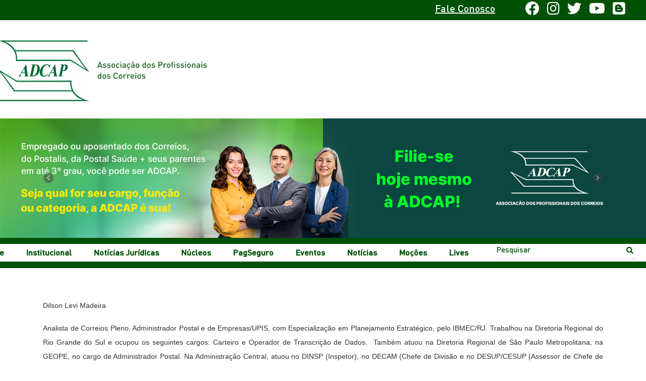

--- FILE ---
content_type: text/html; charset=UTF-8
request_url: https://adcap.org.br/index.php/dilson-levi-madeira/
body_size: 28277
content:
<!DOCTYPE html><html dir="ltr" lang="pt-BR" prefix="og: https://ogp.me/ns#"><head><script data-no-optimize="1">var litespeed_docref=sessionStorage.getItem("litespeed_docref");litespeed_docref&&(Object.defineProperty(document,"referrer",{get:function(){return litespeed_docref}}),sessionStorage.removeItem("litespeed_docref"));</script> <meta charset="UTF-8"><meta http-equiv="X-UA-Compatible" content="IE=edge"><meta name="viewport" content="width=device-width, initial-scale=1"><link rel="profile" href="http://gmpg.org/xfn/11" /><link rel="shortcut icon" href="https://adcap.org.br/wp-content/uploads/2015/07/favicon.jpg" type="image/x-icon" /><link rel="apple-touch-icon" sizes="180x180" href="https://adcap.org.br/wp-content/uploads/2015/07/favicon.jpg"><link rel="alternate" type="application/rss+xml" title="ADCAP RSS Feed" href="https://adcap.org.br/index.php/feed/" /><link rel="alternate" type="application/atom+xml" title="ADCAP Atom Feed" href="https://adcap.org.br/index.php/feed/atom/" /><link rel="pingback" href="https://adcap.org.br/xmlrpc.php" /> <script type="litespeed/javascript" data-src="https://cdnjs.cloudflare.com/ajax/libs/jquery/3.7.1/jquery.min.js" crossorigin="anonymous"></script> <link data-asynced="1" as="style" onload="this.onload=null;this.rel='stylesheet'"  rel="preload" href="https://cdn.jsdelivr.net/npm/bootstrap@4.5.3/dist/css/bootstrap.min.css" integrity="sha384-TX8t27EcRE3e/ihU7zmQxVncDAy5uIKz4rEkgIXeMed4M0jlfIDPvg6uqKI2xXr2" crossorigin="anonymous"> <script type="litespeed/javascript" data-src="https://cdn.jsdelivr.net/npm/bootstrap@4.5.3/dist/js/bootstrap.bundle.min.js" integrity="sha384-ho+j7jyWK8fNQe+A12Hb8AhRq26LrZ/JpcUGGOn+Y7RsweNrtN/tE3MoK7ZeZDyx" crossorigin="anonymous"></script> <!--[if lt IE 9]> <script src="https://adcap.org.br/wp-content/themes/soledad/js/html5.js"></script> <style type="text/css">.featured-carousel .item { opacity: 1; }</style><![endif]--><title>Dilson Levi Madeira - ADCAP</title><style type="text/css" id="cst_font_data">@font-face {
	font-family: 'DINPro-Regular';
	font-weight: 400;
	font-display: auto;
	src: url('https://adcap.org.br/wp-content/uploads/DINPro-Regular_13937.ttf') format('truetype');
}
@font-face {
	font-family: 'DINPro-Medium';
	font-weight: 400;
	font-display: auto;
	src: url('https://adcap.org.br/wp-content/uploads/DINPro-Medium-tr.ttf') format('truetype');
}
@font-face {
	font-family: 'DINPro-Light';
	font-weight: 400;
	font-display: auto;
	src: url('https://adcap.org.br/wp-content/uploads/DINPro-Light-tr.ttf') format('truetype');
}
@font-face {
	font-family: 'DINPro-Bold';
	font-weight: 400;
	font-display: auto;
	src: url('https://adcap.org.br/wp-content/uploads/DINPro-Bold-tr.ttf') format('truetype');
}
@font-face {
	font-family: 'DINPro-Black';
	font-weight: 400;
	font-display: auto;
	src: url('https://adcap.org.br/wp-content/uploads/DINPro-Black-tr.ttf') format('truetype');
}</style><meta name="description" content="Dilson Levi Madeira Analista de Correios Pleno, Administrador Postal e de Empresas/UPIS, com Especialização em Planejamento Estratégico, pelo IBMEC/RJ. Trabalhou na Diretoria Regional do Rio Grande do Sul e ocupou os seguintes cargos: Carteiro e Operador de Transcrição de Dados. Também atuou na Diretoria Regional de São Paulo Metropolitana, na GEOPE, no cargo de Administrador" /><meta name="robots" content="max-image-preview:large" /><link rel="canonical" href="https://adcap.org.br/index.php/dilson-levi-madeira/" /><meta name="generator" content="All in One SEO (AIOSEO) 4.4.5.1" /><meta property="og:locale" content="pt_BR" /><meta property="og:site_name" content="ADCAP - ASSOCIAÇÃO DOS PROFISSIONAIS DOS CORREIOS" /><meta property="og:type" content="article" /><meta property="og:title" content="Dilson Levi Madeira - ADCAP" /><meta property="og:description" content="Dilson Levi Madeira Analista de Correios Pleno, Administrador Postal e de Empresas/UPIS, com Especialização em Planejamento Estratégico, pelo IBMEC/RJ. Trabalhou na Diretoria Regional do Rio Grande do Sul e ocupou os seguintes cargos: Carteiro e Operador de Transcrição de Dados. Também atuou na Diretoria Regional de São Paulo Metropolitana, na GEOPE, no cargo de Administrador" /><meta property="og:url" content="https://adcap.org.br/index.php/dilson-levi-madeira/" /><meta property="article:published_time" content="2019-04-04T01:21:18+00:00" /><meta property="article:modified_time" content="2019-04-04T01:21:18+00:00" /><meta name="twitter:card" content="summary_large_image" /><meta name="twitter:title" content="Dilson Levi Madeira - ADCAP" /><meta name="twitter:description" content="Dilson Levi Madeira Analista de Correios Pleno, Administrador Postal e de Empresas/UPIS, com Especialização em Planejamento Estratégico, pelo IBMEC/RJ. Trabalhou na Diretoria Regional do Rio Grande do Sul e ocupou os seguintes cargos: Carteiro e Operador de Transcrição de Dados. Também atuou na Diretoria Regional de São Paulo Metropolitana, na GEOPE, no cargo de Administrador" /> <script type="application/ld+json" class="aioseo-schema">{"@context":"https:\/\/schema.org","@graph":[{"@type":"BreadcrumbList","@id":"https:\/\/adcap.org.br\/index.php\/dilson-levi-madeira\/#breadcrumblist","itemListElement":[{"@type":"ListItem","@id":"https:\/\/adcap.org.br\/#listItem","position":1,"item":{"@type":"WebPage","@id":"https:\/\/adcap.org.br\/","name":"In\u00edcio","description":"ASSOCIA\u00c7\u00c3O DOS PROFISSIONAIS DOS CORREIOS","url":"https:\/\/adcap.org.br\/"},"nextItem":"https:\/\/adcap.org.br\/index.php\/dilson-levi-madeira\/#listItem"},{"@type":"ListItem","@id":"https:\/\/adcap.org.br\/index.php\/dilson-levi-madeira\/#listItem","position":2,"item":{"@type":"WebPage","@id":"https:\/\/adcap.org.br\/index.php\/dilson-levi-madeira\/","name":"Dilson Levi Madeira","description":"Dilson Levi Madeira Analista de Correios Pleno, Administrador Postal e de Empresas\/UPIS, com Especializa\u00e7\u00e3o em Planejamento Estrat\u00e9gico, pelo IBMEC\/RJ. Trabalhou na Diretoria Regional do Rio Grande do Sul e ocupou os seguintes cargos: Carteiro e Operador de Transcri\u00e7\u00e3o de Dados. Tamb\u00e9m atuou na Diretoria Regional de S\u00e3o Paulo Metropolitana, na GEOPE, no cargo de Administrador","url":"https:\/\/adcap.org.br\/index.php\/dilson-levi-madeira\/"},"previousItem":"https:\/\/adcap.org.br\/#listItem"}]},{"@type":"Organization","@id":"https:\/\/adcap.org.br\/#organization","name":"ADCAP","url":"https:\/\/adcap.org.br\/"},{"@type":"WebPage","@id":"https:\/\/adcap.org.br\/index.php\/dilson-levi-madeira\/#webpage","url":"https:\/\/adcap.org.br\/index.php\/dilson-levi-madeira\/","name":"Dilson Levi Madeira - ADCAP","description":"Dilson Levi Madeira Analista de Correios Pleno, Administrador Postal e de Empresas\/UPIS, com Especializa\u00e7\u00e3o em Planejamento Estrat\u00e9gico, pelo IBMEC\/RJ. Trabalhou na Diretoria Regional do Rio Grande do Sul e ocupou os seguintes cargos: Carteiro e Operador de Transcri\u00e7\u00e3o de Dados. Tamb\u00e9m atuou na Diretoria Regional de S\u00e3o Paulo Metropolitana, na GEOPE, no cargo de Administrador","inLanguage":"pt-BR","isPartOf":{"@id":"https:\/\/adcap.org.br\/#website"},"breadcrumb":{"@id":"https:\/\/adcap.org.br\/index.php\/dilson-levi-madeira\/#breadcrumblist"},"datePublished":"2019-04-04T01:21:18+00:00","dateModified":"2019-04-04T01:21:18+00:00"},{"@type":"WebSite","@id":"https:\/\/adcap.org.br\/#website","url":"https:\/\/adcap.org.br\/","name":"ADCAP","description":"ASSOCIA\u00c7\u00c3O DOS PROFISSIONAIS DOS CORREIOS","inLanguage":"pt-BR","publisher":{"@id":"https:\/\/adcap.org.br\/#organization"}}]}</script> <link rel='dns-prefetch' href='//cdnjs.cloudflare.com' /><link rel='dns-prefetch' href='//cdn.jsdelivr.net' /><link rel='dns-prefetch' href='//fonts.googleapis.com' /><link rel="alternate" type="application/rss+xml" title="Feed para ADCAP &raquo;" href="https://adcap.org.br/index.php/feed/" /><style id="litespeed-ccss">:root{--blue:#007bff;--indigo:#6610f2;--purple:#6f42c1;--pink:#e83e8c;--red:#dc3545;--orange:#fd7e14;--yellow:#ffc107;--green:#28a745;--teal:#20c997;--cyan:#17a2b8;--white:#fff;--gray:#6c757d;--gray-dark:#343a40;--primary:#007bff;--secondary:#6c757d;--success:#28a745;--info:#17a2b8;--warning:#ffc107;--danger:#dc3545;--light:#f8f9fa;--dark:#343a40;--breakpoint-xs:0;--breakpoint-sm:576px;--breakpoint-md:768px;--breakpoint-lg:992px;--breakpoint-xl:1200px;--font-family-sans-serif:-apple-system,BlinkMacSystemFont,"Segoe UI",Roboto,"Helvetica Neue",Arial,"Noto Sans",sans-serif,"Apple Color Emoji","Segoe UI Emoji","Segoe UI Symbol","Noto Color Emoji";--font-family-monospace:SFMono-Regular,Menlo,Monaco,Consolas,"Liberation Mono","Courier New",monospace}*,:after,:before{box-sizing:border-box}html{font-family:sans-serif;line-height:1.15;-webkit-text-size-adjust:100%}article,header,nav{display:block}body{margin:0;font-family:-apple-system,BlinkMacSystemFont,"Segoe UI",Roboto,"Helvetica Neue",Arial,"Noto Sans",sans-serif,"Apple Color Emoji","Segoe UI Emoji","Segoe UI Symbol","Noto Color Emoji";font-size:1rem;font-weight:400;line-height:1.5;color:#212529;text-align:left;background-color:#fff}h1,h2{margin-top:0;margin-bottom:.5rem}p{margin-top:0;margin-bottom:1rem}ol,ul{margin-top:0;margin-bottom:1rem}ul ul{margin-bottom:0}strong{font-weight:bolder}a{color:#007bff;text-decoration:none;background-color:transparent}img{vertical-align:middle;border-style:none}svg{overflow:hidden;vertical-align:middle}label{display:inline-block;margin-bottom:.5rem}button{border-radius:0}button,input{margin:0;font-family:inherit;font-size:inherit;line-height:inherit}button,input{overflow:visible}button{text-transform:none}[type=submit],button{-webkit-appearance:button}[type=submit]::-moz-focus-inner,button::-moz-focus-inner{padding:0;border-style:none}input[type=checkbox]{box-sizing:border-box;padding:0}::-webkit-file-upload-button{font:inherit;-webkit-appearance:button}summary{display:list-item}h1,h2{margin-bottom:.5rem;font-weight:500;line-height:1.2}h1{font-size:2.5rem}h2{font-size:2rem}.container{width:100%;padding-right:15px;padding-left:15px;margin-right:auto;margin-left:auto}@media (min-width:576px){.container{max-width:540px}}@media (min-width:768px){.container{max-width:720px}}@media (min-width:992px){.container{max-width:960px}}@media (min-width:1200px){.container{max-width:1140px}}.form-control{display:block;width:100%;height:calc(1.5em + .75rem + 2px);padding:.375rem .75rem;font-size:1rem;font-weight:400;line-height:1.5;color:#495057;background-color:#fff;background-clip:padding-box;border:1px solid #ced4da;border-radius:.25rem}.form-control::-ms-expand{background-color:transparent;border:0}.form-control:-moz-focusring{color:transparent;text-shadow:0 0 0 #495057}.form-control::-webkit-input-placeholder{color:#6c757d;opacity:1}.form-control::-moz-placeholder{color:#6c757d;opacity:1}.form-control:-ms-input-placeholder{color:#6c757d;opacity:1}.form-control::-ms-input-placeholder{color:#6c757d;opacity:1}.carousel{position:relative}.carousel-inner{position:relative;width:100%;overflow:hidden}.carousel-inner:after{display:block;clear:both;content:""}.carousel-item{position:relative;display:none;float:left;width:100%;margin-right:-100%;-webkit-backface-visibility:hidden;backface-visibility:hidden}.carousel-item.active{display:block}.carousel-control-next,.carousel-control-prev{position:absolute;top:0;bottom:0;z-index:1;display:-ms-flexbox;display:flex;-ms-flex-align:center;align-items:center;-ms-flex-pack:center;justify-content:center;width:15%;color:#fff;text-align:center;opacity:.5}.carousel-control-prev{left:0}.carousel-control-next{right:0}.carousel-control-next-icon,.carousel-control-prev-icon{display:inline-block;width:20px;height:20px;background:no-repeat 50%/100% 100%}.carousel-control-prev-icon{background-image:url("data:image/svg+xml,%3csvg xmlns='http://www.w3.org/2000/svg' fill='%23fff' width='8' height='8' viewBox='0 0 8 8'%3e%3cpath d='M5.25 0l-4 4 4 4 1.5-1.5L4.25 4l2.5-2.5L5.25 0z'/%3e%3c/svg%3e")}.carousel-control-next-icon{background-image:url("data:image/svg+xml,%3csvg xmlns='http://www.w3.org/2000/svg' fill='%23fff' width='8' height='8' viewBox='0 0 8 8'%3e%3cpath d='M2.75 0l-1.5 1.5L3.75 4l-2.5 2.5L2.75 8l4-4-4-4z'/%3e%3c/svg%3e")}.carousel-indicators{position:absolute;right:0;bottom:0;left:0;z-index:15;display:-ms-flexbox;display:flex;-ms-flex-pack:center;justify-content:center;padding-left:0;margin-right:15%;margin-left:15%;list-style:none}.carousel-indicators li{box-sizing:content-box;-ms-flex:0 1 auto;flex:0 1 auto;width:30px;height:3px;margin-right:3px;margin-left:3px;text-indent:-999px;background-color:#fff;background-clip:padding-box;border-top:10px solid transparent;border-bottom:10px solid transparent;opacity:.5}.carousel-indicators .active{opacity:1}.d-block{display:block!important}.sr-only{position:absolute;width:1px;height:1px;padding:0;margin:-1px;overflow:hidden;clip:rect(0,0,0,0);white-space:nowrap;border:0}.w-100{width:100%!important}.mt-0{margin-top:0!important}ol,ul{box-sizing:border-box}:root{--wp--preset--font-size--normal:16px;--wp--preset--font-size--huge:42px}.screen-reader-text{clip:rect(1px,1px,1px,1px);word-wrap:normal!important;border:0;-webkit-clip-path:inset(50%);clip-path:inset(50%);height:1px;margin:-1px;overflow:hidden;padding:0;position:absolute;width:1px}.mt-0{margin-top:0!important}body{--wp--preset--color--black:#000;--wp--preset--color--cyan-bluish-gray:#abb8c3;--wp--preset--color--white:#fff;--wp--preset--color--pale-pink:#f78da7;--wp--preset--color--vivid-red:#cf2e2e;--wp--preset--color--luminous-vivid-orange:#ff6900;--wp--preset--color--luminous-vivid-amber:#fcb900;--wp--preset--color--light-green-cyan:#7bdcb5;--wp--preset--color--vivid-green-cyan:#00d084;--wp--preset--color--pale-cyan-blue:#8ed1fc;--wp--preset--color--vivid-cyan-blue:#0693e3;--wp--preset--color--vivid-purple:#9b51e0;--wp--preset--gradient--vivid-cyan-blue-to-vivid-purple:linear-gradient(135deg,rgba(6,147,227,1) 0%,#9b51e0 100%);--wp--preset--gradient--light-green-cyan-to-vivid-green-cyan:linear-gradient(135deg,#7adcb4 0%,#00d082 100%);--wp--preset--gradient--luminous-vivid-amber-to-luminous-vivid-orange:linear-gradient(135deg,rgba(252,185,0,1) 0%,rgba(255,105,0,1) 100%);--wp--preset--gradient--luminous-vivid-orange-to-vivid-red:linear-gradient(135deg,rgba(255,105,0,1) 0%,#cf2e2e 100%);--wp--preset--gradient--very-light-gray-to-cyan-bluish-gray:linear-gradient(135deg,#eee 0%,#a9b8c3 100%);--wp--preset--gradient--cool-to-warm-spectrum:linear-gradient(135deg,#4aeadc 0%,#9778d1 20%,#cf2aba 40%,#ee2c82 60%,#fb6962 80%,#fef84c 100%);--wp--preset--gradient--blush-light-purple:linear-gradient(135deg,#ffceec 0%,#9896f0 100%);--wp--preset--gradient--blush-bordeaux:linear-gradient(135deg,#fecda5 0%,#fe2d2d 50%,#6b003e 100%);--wp--preset--gradient--luminous-dusk:linear-gradient(135deg,#ffcb70 0%,#c751c0 50%,#4158d0 100%);--wp--preset--gradient--pale-ocean:linear-gradient(135deg,#fff5cb 0%,#b6e3d4 50%,#33a7b5 100%);--wp--preset--gradient--electric-grass:linear-gradient(135deg,#caf880 0%,#71ce7e 100%);--wp--preset--gradient--midnight:linear-gradient(135deg,#020381 0%,#2874fc 100%);--wp--preset--font-size--small:13px;--wp--preset--font-size--medium:20px;--wp--preset--font-size--large:36px;--wp--preset--font-size--x-large:42px;--wp--preset--spacing--20:.44rem;--wp--preset--spacing--30:.67rem;--wp--preset--spacing--40:1rem;--wp--preset--spacing--50:1.5rem;--wp--preset--spacing--60:2.25rem;--wp--preset--spacing--70:3.38rem;--wp--preset--spacing--80:5.06rem;--wp--preset--shadow--natural:6px 6px 9px rgba(0,0,0,.2);--wp--preset--shadow--deep:12px 12px 50px rgba(0,0,0,.4);--wp--preset--shadow--sharp:6px 6px 0px rgba(0,0,0,.2);--wp--preset--shadow--outlined:6px 6px 0px -3px rgba(255,255,255,1),6px 6px rgba(0,0,0,1);--wp--preset--shadow--crisp:6px 6px 0px rgba(0,0,0,1)}.fa{display:inline-block;font-family:FontAwesome;font-style:normal;font-weight:400;line-height:1;-webkit-font-smoothing:antialiased;-moz-osx-font-smoothing:grayscale}.fa-2x{font-size:2em}.fa-search:before{content:"\f002"}.fa-times:before{content:"\f00d"}.fa-twitter:before{content:"\f099"}.fa-facebook:before{content:"\f09a"}.fa-bars:before{content:"\f0c9"}.fa-youtube:before{content:"\f167"}.fa-instagram:before{content:"\f16d"}.fa{font-family:var(--fa-style-family,"Font Awesome 6 Free");font-weight:var(--fa-style,900)}.fa,.fab,.fas{-moz-osx-font-smoothing:grayscale;-webkit-font-smoothing:antialiased;display:var(--fa-display,inline-block);font-style:normal;font-variant:normal;line-height:1;text-rendering:auto}.fa-2x{font-size:2em}.fa-bars:before{content:"\f0c9"}.fa-search:before{content:"\f002"}.fa-close:before,.fa-times:before{content:"\f00d"}.sr-only{position:absolute;width:1px;height:1px;padding:0;margin:-1px;overflow:hidden;clip:rect(0,0,0,0);white-space:nowrap;border-width:0}:host,:root{--fa-font-brands:normal 400 1em/1 "Font Awesome 6 Brands"}.fab{font-family:"Font Awesome 6 Brands";font-weight:400}.fa-blogger:before{content:"\f37c"}.fa-facebook:before{content:"\f09a"}.fa-instagram:before{content:"\f16d"}.fa-twitter:before{content:"\f099"}.fa-youtube:before{content:"\f167"}:host,:root{--fa-font-regular:normal 400 1em/1 "Font Awesome 6 Free"}:host,:root{--fa-font-solid:normal 900 1em/1 "Font Awesome 6 Free"}.fas{font-family:"Font Awesome 6 Free";font-weight:900}.fa.fa-close:before{content:"\f00d"}.fa{display:inline-block;font:normal normal normal 14px/1 FontAwesome;font-size:inherit;text-rendering:auto;-webkit-font-smoothing:antialiased;-moz-osx-font-smoothing:grayscale}.fa-2x{font-size:2em}.fa-search:before{content:"\f002"}.fa-close:before,.fa-times:before{content:"\f00d"}.fa-twitter:before{content:"\f099"}.fa-facebook:before{content:"\f09a"}.fa-bars:before{content:"\f0c9"}.fa-youtube:before{content:"\f167"}.fa-instagram:before{content:"\f16d"}.sr-only{position:absolute;width:1px;height:1px;padding:0;margin:-1px;overflow:hidden;clip:rect(0,0,0,0);border:0}button::-moz-focus-inner{padding:0;border:0}.carousel li{margin-right:5px}*{box-sizing:border-box;-webkit-box-sizing:border-box;-moz-box-sizing:border-box;-moz-box-sizing:border-box}*,html,body,div,ul,ol,li,h1,h2,form,label,input,p{margin:0;padding:0}body{font-variant-ligatures:none;font-feature-settings:"liga" 0}img{border:0}strong{font-style:normal;font-weight:400}ol,ul,li{list-style:none}h1,h2{font-size:100%;font-weight:400}strong{font-weight:700}img{max-width:100%;vertical-align:top;height:auto}a img{border:none}html,body{-webkit-font-smoothing:antialiased}body{font-family:'PT Serif',serif;color:#313131;background-color:#fff;font-size:14px}p{font-size:14px;line-height:28px}a{text-decoration:none;color:#6eb48c;outline:none}h1,h2{font-family:'Raleway',sans-serif;font-style:normal;letter-spacing:1px;font-weight:700}.container{width:1170px;margin:0 auto}.wrapper-boxed{overflow:hidden}.penci-top-bar{height:40px;background:#313131}.penci-top-bar .container{display:table}#navigation{background:#fff;height:60px;z-index:9999;width:100%;-webkit-backface-visibility:hidden;border-bottom:1px solid #ececec}#navigation.header-layout-bottom{box-shadow:0px 0px 0px transparent;-webkit-box-shadow:0px 0px 0px transparent;-moz-box-shadow:0px 0px 0px transparent}#navigation .container{position:relative;display:table;text-align:center}#navigation .menu{float:left;margin-left:-9px;position:relative;left:-10%}#navigation ul.menu>li{display:inline-block;position:relative;float:left;margin-right:44px}#navigation .menu>li:last-child{margin-right:0}#navigation .menu li a{font-family:'Raleway',sans-serif;font-size:12px;letter-spacing:1px;color:#313131;line-height:58px;text-transform:uppercase;display:inline-block;position:relative;font-weight:700;text-decoration:none}#navigation ul.menu>li>a:before{content:"";position:absolute;bottom:18px;left:50%;height:2px;width:0;background:#6eb48c}#navigation .button-menu-mobile{display:none;float:left;line-height:60px;text-align:center;color:#313131;font-size:24px}#navigation .menu .sub-menu{visibility:hidden;opacity:0;position:absolute;left:0;z-index:9999;-webkit-transform-origin:0 0;-moz-transform-origin:0 0;-ms-transform-origin:0 0;-o-transform-origin:0 0;transform-origin:0 0;-webkit-transform:rotateX(-90deg);-moz-transform:rotateX(-90deg);-ms-transform:rotateX(-90deg);-o-transform:rotateX(-90deg);transform:rotateX(-90deg);box-shadow:0px 3px 3px rgba(190,190,190,.6);-webkit-box-shadow:0px 3px 3px rgba(190,190,190,.6);-moz-box-shadow:0px 3px 3px rgba(190,190,190,.6);border-top:1px solid #ececec;margin-top:0}#navigation ul.menu ul a,#navigation .menu ul ul a{margin:0 20px;padding:12px 0;font-size:12px;min-width:200px;line-height:1.4;border-bottom:1px solid #e0e0e0;text-align:left;border-left:none!important;position:relative;overflow:hidden;vertical-align:top}#navigation ul.menu ul li,#navigation ul.menu ul ul li{padding-right:0;margin-right:0;background:#fff;float:none;position:relative;width:100%}#navigation .menu ul.sub-menu>li:last-child>a{border-bottom:none;padding-bottom:15px}#navigation .menu .sub-menu ul{left:100%;top:0}#sidebar-nav{position:fixed;top:0;height:100%;z-index:100000;width:270px;overflow-y:auto;padding:30px 20px 20px;background:#fff;left:0;transform:translateX(-270px);-webkit-transform:translateX(-270px);-moz-transform:translateX(-270px)}#sidebar-nav::-webkit-scrollbar{width:6px;background:#848484}#sidebar-nav::-webkit-scrollbar-thumb{background-color:#313131;border-radius:0;-webkit-border-radius:0;-moz-border-radius:0}#sidebar-nav::-webkit-scrollbar-corner{background-color:#dedede}#sidebar-nav-logo{padding:0 20px 20px;text-align:center;margin:0 0 15px;position:relative}#sidebar-nav-logo:before{content:"";width:60px;height:1px;background:#6eb48c;position:absolute;bottom:0;left:50%;margin-left:-30px}#sidebar-nav .menu{margin:0;list-style:none}#sidebar-nav .menu li{display:block;border-bottom:1px solid #dedede}#sidebar-nav .menu>li:last-child,#sidebar-nav .menu ul>li:last-child{border-bottom:none}#sidebar-nav .menu li a{font-size:14px;font-weight:400;letter-spacing:0;text-transform:uppercase;color:#313131;margin:0;position:relative;padding:12px 0;display:block;line-height:1.3em}#sidebar-nav .menu li.menu-item-has-children a{padding-right:17px}#sidebar-nav ul.sub-menu{border-top:1px solid #dedede;display:none;padding:10px 0 10px 12px}#sidebar-nav ul.sub-menu ul.sub-menu{border:none;padding:5px 0 5px 12px}#sidebar-nav ul.sub-menu ul.sub-menu{padding-right:0}#sidebar-nav ul.sub-menu li{overflow:hidden;border:none}#sidebar-nav ul.sub-menu li a{margin:0;padding:10px 0}#close-sidebar-nav{position:fixed;visibility:hidden;opacity:0;text-decoration:none;top:0;left:0;font-size:1.4em;color:#313131;padding:10px;height:100%;background:rgba(0,0,0,.8);right:0;z-index:100000}#close-sidebar-nav i{display:none;width:24px;height:24px;background-color:#fff;line-height:24px;text-align:center;border-radius:12px;font-size:14px}#header{margin-bottom:60px;position:relative}#header .inner-header{background-attachment:scroll;background-clip:border-box;background-color:rgba(0,0,0,0);background-origin:padding-box;background-position:145px center;background-repeat:no-repeat;background-size:auto auto;position:relative;width:100%}#header .inner-header .container{padding:0;text-align:center;position:relative;overflow:hidden;height:160px;margin-top:35px;left:-6%}#logo{text-align:center}.container.align-left-logo #logo{text-align:left}.post-entry{margin-bottom:33px;line-height:28px}.post-entry:before{content:" ";display:table}.post-entry .inner-post-entry:after{content:" ";display:table;clear:both}.post-entry.page-has-margin{margin-bottom:85px}.post-entry h1{margin-bottom:17px}.post-entry p{margin-bottom:17px}.post-entry h1{color:#313131;clear:both;letter-spacing:0;line-height:1.3em}.post-entry h1{font-size:24px}article.page.type-page{margin-bottom:60px}.penci-page-header{margin:0 0 35px;padding-bottom:15px;text-align:center;position:relative;display:none!important}.penci-page-header:after,.penci-page-header:before{content:"";width:90px;height:1px;position:absolute;left:50%;margin-left:-45px;bottom:0;background:#6eb48c}.penci-page-header:before{width:60px;bottom:-5px;margin-left:-30px}.penci-page-header h1{font-size:24px;color:#313131;text-transform:uppercase}@media only screen and (min-width:961px) and (max-width:1169px){.container{width:940px}#navigation ul.menu>li{margin-right:26px}}@media only screen and (min-width:961px){#navigation .menu{display:inline-block!important}}@media only screen and (max-width:960px){.penci-top-bar{text-align:center}.penci-top-bar.no-social{display:none}#navigation .button-menu-mobile{display:inline-block}#navigation .menu{display:none!important}}@media only screen and (min-width:768px) and (max-width:960px){.container{width:726px}#logo img{max-width:600px;height:auto}}@media only screen and (max-width:767px){.container{width:300px}#logo img{max-width:100%;height:auto}.post-entry h1{font-size:24px}.penci-page-header h1{font-size:20px;letter-spacing:1px}}@media only screen and (min-width:480px) and (max-width:767px){.container{width:480px}#logo img{max-width:100%;height:auto}}@media only screen and (max-width:479px){.penci-page-header h1{font-size:18px}#sidebar-nav{width:270px;transform:translateX(-270px);-webkit-transform:translateX(-270px);-moz-transform:translateX(-270px)}}@media screen and (max-width:600px){#sidebar-nav,#close-sidebar-nav{z-index:9999999}#close-sidebar-nav i{display:inline-block}}.fa{display:inline-block}.fa{font:normal normal normal 14px/1 FontAwesome;font-size:inherit;text-rendering:auto;-webkit-font-smoothing:antialiased;-moz-osx-font-smoothing:grayscale}.fa-2x{font-size:2em}.fa-search:before{content:"\f002"}.fa-close:before,.fa-times:before{content:"\f00d"}.fa-twitter:before{content:"\f099"}.fa-facebook:before{content:"\f09a"}.fa-bars:before{content:"\f0c9"}.fa-youtube:before{content:"\f167"}.fa-instagram:before{content:"\f16d"}.sr-only{position:absolute;width:1px;height:1px;padding:0;margin:-1px;overflow:hidden;clip:rect(0,0,0,0);border:0}a{color:#007bff;text-decoration:none}a:not([href]):not([tabindex]){color:inherit;text-decoration:none}body{font-family:"Roboto",sans-serif;font-weight:300}h1,h2{font-weight:300}strong{font-weight:500}.carousel .carousel-control-prev-icon,.carousel .carousel-control-next-icon{width:20px;height:20px}.carousel .carousel-control-prev-icon{background-image:url(https://cdnjs.cloudflare.com/ajax/libs/mdbootstrap/4.15.0/img/svg/arrow_left.svg)}.carousel .carousel-control-next-icon{background-image:url(https://cdnjs.cloudflare.com/ajax/libs/mdbootstrap/4.15.0/img/svg/arrow_right.svg)}.carousel .carousel-indicators li{width:.625rem;height:.625rem;border-radius:50%}.md-form{position:relative;margin-top:1.5rem;margin-bottom:1.5rem}.md-form input[type=text]:not(.browser-default){-webkit-box-sizing:content-box;box-sizing:content-box;background-color:transparent;border:none;border-bottom:1px solid #ced4da;border-radius:0;outline:none;-webkit-box-shadow:none;box-shadow:none}.md-form .form-control{height:auto;padding:.6rem 0 .4rem;margin:0 0 .5rem;background-color:transparent;border-radius:0}.md-form .form-control{-webkit-box-sizing:border-box!important;box-sizing:border-box!important}:root{font-size:16px!important}.cmplz-hidden{display:none!important}h1,h2,#navigation .menu li a,#sidebar-nav .menu li a{font-family:'Lato',sans-serif;font-weight:400}body{font-family:'Lato',sans-serif}h1,h2,#navigation .menu li a,#sidebar-nav .menu li a{font-weight:700}#header .inner-header .container{padding:2px 0}a,.post-entry a{color:#242424}.penci-page-header:after,.penci-page-header:before{background-color:#242424}.penci-top-bar{background-color:#005106}#navigation{background:#005106}#navigation,#navigation.header-layout-bottom{border-color:#005106}#navigation .menu li a{color:#005106}#navigation ul.menu>li>a:before{background:#a0a0a0}#navigation .menu .sub-menu,#navigation ul.menu ul li,#navigation ul.menu ul ul li{background-color:#005106}#navigation .menu li a{text-transform:none;letter-spacing:0}#navigation .menu .sub-menu li a{color:#fff}#navigation ul.menu ul a:before,#navigation .menu ul ul a:before{background-color:#fff;-webkit-box-shadow:5px -2px 0 #fff;-moz-box-shadow:5px -2px 0 #fff;-ms-box-shadow:5px -2px 0 #fff;box-shadow:5px -2px 0 #fff}#sidebar-nav-logo:before{background-color:#386d1e}.carousel-control-prev-icon,.carousel-control-next-icon{border-radius:12px;width:12px;height:12px;background-color:#404040}.carousel-indicators li{border-radius:12px;width:12px;height:12px;background-color:#404040}.top-header-fale-conosco{text-decoration:underline;font-family:DINPro-Medium;font-size:20px;color:#fff;position:relative;left:70%}::placeholder{color:#005106!important;opacity:1}input{color:#005106!important}.header-pesquisar{position:relative;width:25%;top:-55px;left:81%}.container #logo{width:30em}@media only screen and (max-width:767px){.container.align-left-logo{left:0!important}.container #logo{width:17em;margin:0 auto}.header-pesquisar{top:-55px;left:43%;width:60%}}@media only screen and (min-width:768px) and (max-width:960px){.header-pesquisar{top:-55px;left:40%;width:60%}}</style><link rel="preload" data-asynced="1" data-optimized="2" as="style" onload="this.onload=null;this.rel='stylesheet'" href="https://adcap.org.br/wp-content/litespeed/css/ea102579bd68ecf2a27c0bd581678007.css?ver=8137e" /><script data-optimized="1" type="litespeed/javascript" data-src="https://adcap.org.br/wp-content/plugins/litespeed-cache/assets/js/css_async.min.js"></script> <style id='classic-theme-styles-inline-css' type='text/css'>/*! This file is auto-generated */
.wp-block-button__link{color:#fff;background-color:#32373c;border-radius:9999px;box-shadow:none;text-decoration:none;padding:calc(.667em + 2px) calc(1.333em + 2px);font-size:1.125em}.wp-block-file__button{background:#32373c;color:#fff;text-decoration:none}</style><style id='global-styles-inline-css' type='text/css'>body{--wp--preset--color--black: #000000;--wp--preset--color--cyan-bluish-gray: #abb8c3;--wp--preset--color--white: #ffffff;--wp--preset--color--pale-pink: #f78da7;--wp--preset--color--vivid-red: #cf2e2e;--wp--preset--color--luminous-vivid-orange: #ff6900;--wp--preset--color--luminous-vivid-amber: #fcb900;--wp--preset--color--light-green-cyan: #7bdcb5;--wp--preset--color--vivid-green-cyan: #00d084;--wp--preset--color--pale-cyan-blue: #8ed1fc;--wp--preset--color--vivid-cyan-blue: #0693e3;--wp--preset--color--vivid-purple: #9b51e0;--wp--preset--gradient--vivid-cyan-blue-to-vivid-purple: linear-gradient(135deg,rgba(6,147,227,1) 0%,rgb(155,81,224) 100%);--wp--preset--gradient--light-green-cyan-to-vivid-green-cyan: linear-gradient(135deg,rgb(122,220,180) 0%,rgb(0,208,130) 100%);--wp--preset--gradient--luminous-vivid-amber-to-luminous-vivid-orange: linear-gradient(135deg,rgba(252,185,0,1) 0%,rgba(255,105,0,1) 100%);--wp--preset--gradient--luminous-vivid-orange-to-vivid-red: linear-gradient(135deg,rgba(255,105,0,1) 0%,rgb(207,46,46) 100%);--wp--preset--gradient--very-light-gray-to-cyan-bluish-gray: linear-gradient(135deg,rgb(238,238,238) 0%,rgb(169,184,195) 100%);--wp--preset--gradient--cool-to-warm-spectrum: linear-gradient(135deg,rgb(74,234,220) 0%,rgb(151,120,209) 20%,rgb(207,42,186) 40%,rgb(238,44,130) 60%,rgb(251,105,98) 80%,rgb(254,248,76) 100%);--wp--preset--gradient--blush-light-purple: linear-gradient(135deg,rgb(255,206,236) 0%,rgb(152,150,240) 100%);--wp--preset--gradient--blush-bordeaux: linear-gradient(135deg,rgb(254,205,165) 0%,rgb(254,45,45) 50%,rgb(107,0,62) 100%);--wp--preset--gradient--luminous-dusk: linear-gradient(135deg,rgb(255,203,112) 0%,rgb(199,81,192) 50%,rgb(65,88,208) 100%);--wp--preset--gradient--pale-ocean: linear-gradient(135deg,rgb(255,245,203) 0%,rgb(182,227,212) 50%,rgb(51,167,181) 100%);--wp--preset--gradient--electric-grass: linear-gradient(135deg,rgb(202,248,128) 0%,rgb(113,206,126) 100%);--wp--preset--gradient--midnight: linear-gradient(135deg,rgb(2,3,129) 0%,rgb(40,116,252) 100%);--wp--preset--font-size--small: 13px;--wp--preset--font-size--medium: 20px;--wp--preset--font-size--large: 36px;--wp--preset--font-size--x-large: 42px;--wp--preset--spacing--20: 0.44rem;--wp--preset--spacing--30: 0.67rem;--wp--preset--spacing--40: 1rem;--wp--preset--spacing--50: 1.5rem;--wp--preset--spacing--60: 2.25rem;--wp--preset--spacing--70: 3.38rem;--wp--preset--spacing--80: 5.06rem;--wp--preset--shadow--natural: 6px 6px 9px rgba(0, 0, 0, 0.2);--wp--preset--shadow--deep: 12px 12px 50px rgba(0, 0, 0, 0.4);--wp--preset--shadow--sharp: 6px 6px 0px rgba(0, 0, 0, 0.2);--wp--preset--shadow--outlined: 6px 6px 0px -3px rgba(255, 255, 255, 1), 6px 6px rgba(0, 0, 0, 1);--wp--preset--shadow--crisp: 6px 6px 0px rgba(0, 0, 0, 1);}:where(.is-layout-flex){gap: 0.5em;}:where(.is-layout-grid){gap: 0.5em;}body .is-layout-flow > .alignleft{float: left;margin-inline-start: 0;margin-inline-end: 2em;}body .is-layout-flow > .alignright{float: right;margin-inline-start: 2em;margin-inline-end: 0;}body .is-layout-flow > .aligncenter{margin-left: auto !important;margin-right: auto !important;}body .is-layout-constrained > .alignleft{float: left;margin-inline-start: 0;margin-inline-end: 2em;}body .is-layout-constrained > .alignright{float: right;margin-inline-start: 2em;margin-inline-end: 0;}body .is-layout-constrained > .aligncenter{margin-left: auto !important;margin-right: auto !important;}body .is-layout-constrained > :where(:not(.alignleft):not(.alignright):not(.alignfull)){max-width: var(--wp--style--global--content-size);margin-left: auto !important;margin-right: auto !important;}body .is-layout-constrained > .alignwide{max-width: var(--wp--style--global--wide-size);}body .is-layout-flex{display: flex;}body .is-layout-flex{flex-wrap: wrap;align-items: center;}body .is-layout-flex > *{margin: 0;}body .is-layout-grid{display: grid;}body .is-layout-grid > *{margin: 0;}:where(.wp-block-columns.is-layout-flex){gap: 2em;}:where(.wp-block-columns.is-layout-grid){gap: 2em;}:where(.wp-block-post-template.is-layout-flex){gap: 1.25em;}:where(.wp-block-post-template.is-layout-grid){gap: 1.25em;}.has-black-color{color: var(--wp--preset--color--black) !important;}.has-cyan-bluish-gray-color{color: var(--wp--preset--color--cyan-bluish-gray) !important;}.has-white-color{color: var(--wp--preset--color--white) !important;}.has-pale-pink-color{color: var(--wp--preset--color--pale-pink) !important;}.has-vivid-red-color{color: var(--wp--preset--color--vivid-red) !important;}.has-luminous-vivid-orange-color{color: var(--wp--preset--color--luminous-vivid-orange) !important;}.has-luminous-vivid-amber-color{color: var(--wp--preset--color--luminous-vivid-amber) !important;}.has-light-green-cyan-color{color: var(--wp--preset--color--light-green-cyan) !important;}.has-vivid-green-cyan-color{color: var(--wp--preset--color--vivid-green-cyan) !important;}.has-pale-cyan-blue-color{color: var(--wp--preset--color--pale-cyan-blue) !important;}.has-vivid-cyan-blue-color{color: var(--wp--preset--color--vivid-cyan-blue) !important;}.has-vivid-purple-color{color: var(--wp--preset--color--vivid-purple) !important;}.has-black-background-color{background-color: var(--wp--preset--color--black) !important;}.has-cyan-bluish-gray-background-color{background-color: var(--wp--preset--color--cyan-bluish-gray) !important;}.has-white-background-color{background-color: var(--wp--preset--color--white) !important;}.has-pale-pink-background-color{background-color: var(--wp--preset--color--pale-pink) !important;}.has-vivid-red-background-color{background-color: var(--wp--preset--color--vivid-red) !important;}.has-luminous-vivid-orange-background-color{background-color: var(--wp--preset--color--luminous-vivid-orange) !important;}.has-luminous-vivid-amber-background-color{background-color: var(--wp--preset--color--luminous-vivid-amber) !important;}.has-light-green-cyan-background-color{background-color: var(--wp--preset--color--light-green-cyan) !important;}.has-vivid-green-cyan-background-color{background-color: var(--wp--preset--color--vivid-green-cyan) !important;}.has-pale-cyan-blue-background-color{background-color: var(--wp--preset--color--pale-cyan-blue) !important;}.has-vivid-cyan-blue-background-color{background-color: var(--wp--preset--color--vivid-cyan-blue) !important;}.has-vivid-purple-background-color{background-color: var(--wp--preset--color--vivid-purple) !important;}.has-black-border-color{border-color: var(--wp--preset--color--black) !important;}.has-cyan-bluish-gray-border-color{border-color: var(--wp--preset--color--cyan-bluish-gray) !important;}.has-white-border-color{border-color: var(--wp--preset--color--white) !important;}.has-pale-pink-border-color{border-color: var(--wp--preset--color--pale-pink) !important;}.has-vivid-red-border-color{border-color: var(--wp--preset--color--vivid-red) !important;}.has-luminous-vivid-orange-border-color{border-color: var(--wp--preset--color--luminous-vivid-orange) !important;}.has-luminous-vivid-amber-border-color{border-color: var(--wp--preset--color--luminous-vivid-amber) !important;}.has-light-green-cyan-border-color{border-color: var(--wp--preset--color--light-green-cyan) !important;}.has-vivid-green-cyan-border-color{border-color: var(--wp--preset--color--vivid-green-cyan) !important;}.has-pale-cyan-blue-border-color{border-color: var(--wp--preset--color--pale-cyan-blue) !important;}.has-vivid-cyan-blue-border-color{border-color: var(--wp--preset--color--vivid-cyan-blue) !important;}.has-vivid-purple-border-color{border-color: var(--wp--preset--color--vivid-purple) !important;}.has-vivid-cyan-blue-to-vivid-purple-gradient-background{background: var(--wp--preset--gradient--vivid-cyan-blue-to-vivid-purple) !important;}.has-light-green-cyan-to-vivid-green-cyan-gradient-background{background: var(--wp--preset--gradient--light-green-cyan-to-vivid-green-cyan) !important;}.has-luminous-vivid-amber-to-luminous-vivid-orange-gradient-background{background: var(--wp--preset--gradient--luminous-vivid-amber-to-luminous-vivid-orange) !important;}.has-luminous-vivid-orange-to-vivid-red-gradient-background{background: var(--wp--preset--gradient--luminous-vivid-orange-to-vivid-red) !important;}.has-very-light-gray-to-cyan-bluish-gray-gradient-background{background: var(--wp--preset--gradient--very-light-gray-to-cyan-bluish-gray) !important;}.has-cool-to-warm-spectrum-gradient-background{background: var(--wp--preset--gradient--cool-to-warm-spectrum) !important;}.has-blush-light-purple-gradient-background{background: var(--wp--preset--gradient--blush-light-purple) !important;}.has-blush-bordeaux-gradient-background{background: var(--wp--preset--gradient--blush-bordeaux) !important;}.has-luminous-dusk-gradient-background{background: var(--wp--preset--gradient--luminous-dusk) !important;}.has-pale-ocean-gradient-background{background: var(--wp--preset--gradient--pale-ocean) !important;}.has-electric-grass-gradient-background{background: var(--wp--preset--gradient--electric-grass) !important;}.has-midnight-gradient-background{background: var(--wp--preset--gradient--midnight) !important;}.has-small-font-size{font-size: var(--wp--preset--font-size--small) !important;}.has-medium-font-size{font-size: var(--wp--preset--font-size--medium) !important;}.has-large-font-size{font-size: var(--wp--preset--font-size--large) !important;}.has-x-large-font-size{font-size: var(--wp--preset--font-size--x-large) !important;}
.wp-block-navigation a:where(:not(.wp-element-button)){color: inherit;}
:where(.wp-block-post-template.is-layout-flex){gap: 1.25em;}:where(.wp-block-post-template.is-layout-grid){gap: 1.25em;}
:where(.wp-block-columns.is-layout-flex){gap: 2em;}:where(.wp-block-columns.is-layout-grid){gap: 2em;}
.wp-block-pullquote{font-size: 1.5em;line-height: 1.6;}</style><link data-asynced="1" as="style" onload="this.onload=null;this.rel='stylesheet'"  rel='preload' id='material-design-bootstrap-css' href='https://cdnjs.cloudflare.com/ajax/libs/mdbootstrap/4.15.0/css/mdb.min.css?ver=6.3.7' type='text/css' media='all' /><style id='mdcf7-styles-inline-css' type='text/css'>.wpcf7 .wpcf7-form .input-field label { color: #9e9e9e; } .wpcf7-form input:not([type]), .wpcf7-form input[type=text]:not(.browser-default), .wpcf7-form input[type=password]:not(.browser-default), .wpcf7-form input[type=email]:not(.browser-default), .wpcf7-form input[type=url]:not(.browser-default), .wpcf7-form input[type=time]:not(.browser-default), .wpcf7-form input[type=date]:not(.browser-default), .wpcf7-form input[type=datetime]:not(.browser-default), .wpcf7-form input[type=datetime-local]:not(.browser-default), .wpcf7-form input[type=tel]:not(.browser-default), .wpcf7-form input[type=number]:not(.browser-default), .wpcf7-form input[type=search]:not(.browser-default), .wpcf7-form textarea.materialize-textarea { border-bottom: 1px solid #9e9e9e; } .wpcf7 .wpcf7-form .input-field input[type=text]:focus + label, .wpcf7-form input:not([type]):focus:not([readonly])+label, .wpcf7-form input[type=text]:not(.browser-default):focus:not([readonly])+label, .wpcf7-form input[type=password]:not(.browser-default):focus:not([readonly])+label, .wpcf7-form input[type=email]:not(.browser-default):focus:not([readonly])+label, .wpcf7-form input[type=url]:not(.browser-default):focus:not([readonly])+label, .wpcf7-form input[type=time]:not(.browser-default):focus:not([readonly])+label, .wpcf7-form input[type=date]:not(.browser-default):focus:not([readonly])+label, .wpcf7-form input[type=datetime]:not(.browser-default):focus:not([readonly])+label, .wpcf7-form input[type=datetime-local]:not(.browser-default):focus:not([readonly])+label, .wpcf7-form input[type=tel]:not(.browser-default):focus:not([readonly])+label, .wpcf7-form input[type=number]:not(.browser-default):focus:not([readonly])+label, .wpcf7-form input[type=search]:not(.browser-default):focus:not([readonly])+label, .wpcf7-form textarea.materialize-textarea:focus:not([readonly])+label, .wpcf7-form .dropdown-content li>a, .wpcf7-form .dropdown-content li>span { color: #00BCD4; } .wpcf7-form input:not([type]):focus:not([readonly]), .wpcf7-form input[type=text]:not(.browser-default):focus:not([readonly]), .wpcf7-form input[type=password]:not(.browser-default):focus:not([readonly]), .wpcf7-form input[type=email]:not(.browser-default):focus:not([readonly]), .wpcf7-form input[type=url]:not(.browser-default):focus:not([readonly]), .wpcf7-form input[type=time]:not(.browser-default):focus:not([readonly]), .wpcf7-form input[type=date]:not(.browser-default):focus:not([readonly]), .wpcf7-form input[type=datetime]:not(.browser-default):focus:not([readonly]), .wpcf7-form input[type=datetime-local]:not(.browser-default):focus:not([readonly]), .wpcf7-form input[type=tel]:not(.browser-default):focus:not([readonly]), .wpcf7-form input[type=number]:not(.browser-default):focus:not([readonly]), .wpcf7-form input[type=search]:not(.browser-default):focus:not([readonly]), .wpcf7-form textarea.materialize-textarea:focus:not([readonly]) { border-bottom: 1px solid #00BCD4; box-shadow: 0 1px 0 0 #00BCD4; } .wpcf7-form .input-field .prefix { color: #000000 } .wpcf7-form .input-field .prefix.active { color: #00BCD4 } .wpcf7-form { background-color: #ffffff; } .wpcf7-form input:not([type]), .wpcf7-form input[type=text]:not(.browser-default), .wpcf7-form input[type=password]:not(.browser-default), .wpcf7-form input[type=email]:not(.browser-default), .wpcf7-form input[type=url]:not(.browser-default), .wpcf7-form input[type=time]:not(.browser-default), .wpcf7-form input[type=date]:not(.browser-default), .wpcf7-form input[type=datetime]:not(.browser-default), .wpcf7-form input[type=datetime-local]:not(.browser-default), .wpcf7-form input[type=tel]:not(.browser-default), .wpcf7-form input[type=number]:not(.browser-default), .wpcf7-form input[type=search]:not(.browser-default), .wpcf7-form textarea.materialize-textarea, .wpcf7-form label { color: #000000; } .wpcf7-form .dropdown-content { background-color: #ffffff; } .wpcf7 .wpcf7-form .wpcf7-submit, .wpcf7 .wpcf7-form .btn-large, .wpcf7 .wpcf7-form .btn { background-color: #00BCD4 !important; } .wpcf7-form input[type=range]+.thumb { background-color: #00BCD4 !important; } .wpcf7-form input[type=range]::-webkit-slider-thumb { background: #00BCD4 !important; } .wpcf7-form input[type=range]::-ms-thumb { background: #00BCD4 !important; } .wpcf7-form input[type=range]::-moz-range-thumb { background: #00BCD4 !important; } .wpcf7-form .spinner-layer { border-color: #00BCD4; } .wpcf7-form [type=radio]:checked+label:after, .wpcf7-form [type=radio].with-gap:checked+label:before, .wpcf7-form [type=radio].with-gap:checked+label:after { border: 2px solid #00BCD4; } .wpcf7-form [type=radio]:checked+label:after, .wpcf7-form [type=radio].with-gap:checked+label:after, .wpcf7-form .switch label input[type=checkbox]:checked+.lever:after { background-color: #00BCD4; } .wpcf7-form [type=checkbox]:checked+label:before { border-right: 2px solid #00BCD4; border-bottom: 2px solid #00BCD4; } .wpcf7 .wpcf7-form [type=checkbox].filled-in:checked+label:after { border: 2px solid #00BCD4; background-color: #00BCD4; } .wpcf7 .wpcf7-form .switch label input[type=checkbox]:checked+.lever { background-color: #e0f7fa; } .wpcf7-form .picker__date-display, .wpcf7-form .picker__date-display, .wpcf7-form .clockpicker-canvas line, .wpcf7-form .clockpicker-canvas circle, .wpcf7-form .picker__day--selected, .wpcf7-form .picker__day--selected:hover, .wpcf7-form .picker--focused .picker__day--selected { background-color: #00BCD4; fill: #00BCD4; stroke: #00BCD4; } .wpcf7-form .picker__close, .wpcf7-form .picker__today, .wpcf7-form .picker__day.picker__day--today { color: #00BCD4; } .wpcf7-form { font-family: 'Roboto', sans-serif !important;}</style> <script type="litespeed/javascript" data-src='https://adcap.org.br/wp-includes/js/jquery/jquery.min.js' id='jquery-core-js'></script> <link rel="https://api.w.org/" href="https://adcap.org.br/index.php/wp-json/" /><link rel="alternate" type="application/json" href="https://adcap.org.br/index.php/wp-json/wp/v2/pages/11878" /><link rel="EditURI" type="application/rsd+xml" title="RSD" href="https://adcap.org.br/xmlrpc.php?rsd" /><meta name="generator" content="WordPress 6.3.7" /><link rel='shortlink' href='https://adcap.org.br/?p=11878' /><link rel="alternate" type="application/json+oembed" href="https://adcap.org.br/index.php/wp-json/oembed/1.0/embed?url=https%3A%2F%2Fadcap.org.br%2Findex.php%2Fdilson-levi-madeira%2F" /><link rel="alternate" type="text/xml+oembed" href="https://adcap.org.br/index.php/wp-json/oembed/1.0/embed?url=https%3A%2F%2Fadcap.org.br%2Findex.php%2Fdilson-levi-madeira%2F&#038;format=xml" /><style type="text/css">.post-entry .penci-recipe-heading a.penci-recipe-print { color:#166cb0; } .post-entry .penci-recipe-heading a.penci-recipe-print { border-color:#166cb0; } .post-entry .penci-recipe-heading a.penci-recipe-print:hover { background-color:#166cb0; } .post-entry .penci-recipe-heading a.penci-recipe-print:hover { color:#fff; }</style><style type="text/css">.penci-review .penci-review-process span { background-color:#386d1e; }				.penci-review .penci-review-good ul li:before { color:#386d1e; }		.penci-review .penci-review-bad ul li:before { color:#386d1e; }		.penci-review .penci-review-score-total { background-color:#52a32a; }</style><style>.cmplz-hidden{display:none!important;}</style><style type="text/css">h1, h2, h3, h4, h5, h6, h2.penci-heading-video, .penci-photo-2-effect figcaption h2, .headline-title, a.penci-topbar-post-title, #navigation .menu li a, #sidebar-nav .menu li a, .penci-slider .pencislider-container .pencislider-content .pencislider-title, .penci-slider .pencislider-container .pencislider-content .pencislider-button,
		.author-quote span, .penci-more-link a.more-link, .penci-post-share-box .dt-share, .post-share a .dt-share, .author-content h5, .post-pagination h5, .post-box-title, .penci-countdown .countdown-amount, .penci-countdown .countdown-period, .penci-pagination a, .penci-pagination .disable-url, ul.footer-socials li a span,
		.widget input[type="submit"], .penci-sidebar-content .widget-title, #respond h3.comment-reply-title span, .widget-social.show-text a span, .footer-widget-wrapper .widget .widget-title,
		.container.penci-breadcrumb span, .container.penci-breadcrumb span a, .error-404 .go-back-home a, .post-entry .penci-portfolio-filter ul li a, .penci-portfolio-filter ul li a, .portfolio-overlay-content .portfolio-short .portfolio-title a, .home-featured-cat-content .magcat-detail h3 a, .post-entry blockquote cite,
		.post-entry blockquote .author, .tags-share-box.hide-tags.page-share .share-title, .widget ul.side-newsfeed li .side-item .side-item-text h4 a, .thecomment .comment-text span.author, .thecomment .comment-text span.author a, .post-comments span.reply a, #respond h3, #respond label, .wpcf7 label, #respond #submit, .wpcf7 input[type="submit"], .widget_wysija input[type="submit"], .archive-box span,
		.archive-box h1, .gallery .gallery-caption, .contact-form input[type=submit], ul.penci-topbar-menu > li a, div.penci-topbar-menu > ul > li a { font-family: 'Lato', sans-serif; font-weight: normal; }
						body, textarea, #respond textarea, .widget input[type="text"], .widget input[type="email"], .widget input[type="date"], .widget input[type="number"], .wpcf7 textarea, .mc4wp-form input, #respond input, .wpcf7 input, #searchform input.search-input, ul.homepage-featured-boxes .penci-fea-in h4, .widget.widget_categories ul li span.category-item-count, .about-widget .about-me-heading, .widget ul.side-newsfeed li .side-item .side-item-text .side-item-meta { font-family: 'Lato', sans-serif;  }
						.header-slogan .header-slogan-text{ font-family: 'Lato', sans-serif;  }
						.header-slogan .header-slogan-text { font-style:italic; }
						.header-slogan .header-slogan-text { font-weight:normal; }
						.header-slogan .header-slogan-text { font-size:14px; }
								h1, h2, h3, h4, h5, h6, #navigation .menu li a, #sidebar-nav .menu li a, a.penci-topbar-post-title, .penci-slider .pencislider-container .pencislider-content .pencislider-title, .penci-slider .pencislider-container .pencislider-content .pencislider-button,
		.headline-title, .author-quote span, .penci-more-link a.more-link, .author-content h5, .post-pagination h5, .post-box-title, .penci-countdown .countdown-amount, .penci-countdown .countdown-period, .penci-pagination a, .penci-pagination .disable-url, ul.footer-socials li a span,
		.penci-sidebar-content .widget-title, #respond h3.comment-reply-title span, .widget-social.show-text a span, .footer-widget-wrapper .widget .widget-title,
		.error-404 .go-back-home a, .home-featured-cat-content .magcat-detail h3 a, .post-entry blockquote cite,
		.post-entry blockquote .author, .tags-share-box.hide-tags.page-share .share-title, .widget ul.side-newsfeed li .side-item .side-item-text h4 a, .thecomment .comment-text span.author, .thecomment .comment-text span.author a, #respond h3, #respond label, .wpcf7 label, #respond #submit, .wpcf7 input[type="submit"], .widget_wysija input[type="submit"], .archive-box span,
		.archive-box h1, .gallery .gallery-caption, .widget input[type="submit"], .contact-form input[type=submit], ul.penci-topbar-menu > li a, div.penci-topbar-menu > ul > li a { font-weight: bold; }
																#header .inner-header .container { padding:2px 0; }
								a, .post-entry .penci-portfolio-filter ul li a:hover, .penci-portfolio-filter ul li a:hover, .penci-portfolio-filter ul li.active a, .post-entry .penci-portfolio-filter ul li.active a, .penci-countdown .countdown-amount, .archive-box h1, .post-entry a, .container.penci-breadcrumb span a:hover, .post-entry blockquote:before, .post-entry blockquote cite, .post-entry blockquote .author, .penci-pagination a:hover, ul.penci-topbar-menu > li a:hover, div.penci-topbar-menu > ul > li a:hover, .penci-recipe-heading a.penci-recipe-print { color: #242424; }
		.penci-home-popular-post ul.slick-dots li button:hover, .penci-home-popular-post ul.slick-dots li.slick-active button, .archive-box:after, .archive-box:before, .penci-page-header:after, .penci-page-header:before, .post-entry blockquote .author span:after, .error-image:after, .error-404 .go-back-home a:after, .penci-header-signup-form, .woocommerce .page-title:before, .woocommerce .page-title:after, .woocommerce span.onsale, .woocommerce #respond input#submit:hover, .woocommerce a.button:hover, .woocommerce button.button:hover, .woocommerce input.button:hover, .woocommerce nav.woocommerce-pagination ul li span.current, .woocommerce div.product .entry-summary div[itemprop="description"]:before, .woocommerce div.product .entry-summary div[itemprop="description"] blockquote .author span:after, .woocommerce div.product .woocommerce-tabs #tab-description blockquote .author span:after, .woocommerce #respond input#submit.alt:hover, .woocommerce a.button.alt:hover, .woocommerce button.button.alt:hover, .woocommerce input.button.alt:hover, #top-search.shoping-cart-icon > a > span, #penci-demobar .buy-button, #penci-demobar .buy-button:hover, .penci-recipe-heading a.penci-recipe-print:hover, .penci-review-process span, .penci-review-score-total { background-color: #242424; }
		.penci-pagination ul.page-numbers li span.current { color: #fff; background: #242424; border-color: #242424; }
		.footer-instagram h4.footer-instagram-title > span:before, .woocommerce nav.woocommerce-pagination ul li span.current, .penci-pagination.penci-ajax-more a.penci-ajax-more-button:hover, .penci-recipe-heading a.penci-recipe-print:hover { border-color: #242424; }
		.woocommerce .woocommerce-error, .woocommerce .woocommerce-info, .woocommerce .woocommerce-message { border-top-color: #242424; }
		.penci-slider ol.penci-control-nav li a.penci-active, .penci-slider ol.penci-control-nav li a:hover{ border-color: #242424; background-color: #242424; }
		.woocommerce .woocommerce-message:before, .woocommerce form.checkout table.shop_table .order-total .amount, .woocommerce ul.products li.product .price ins, .woocommerce ul.products li.product .price, .woocommerce div.product p.price ins, .woocommerce div.product span.price ins, .woocommerce div.product p.price, .woocommerce div.product .entry-summary div[itemprop="description"] blockquote:before, .woocommerce div.product .woocommerce-tabs #tab-description blockquote:before, .woocommerce div.product .entry-summary div[itemprop="description"] blockquote cite, .woocommerce div.product .entry-summary div[itemprop="description"] blockquote .author, .woocommerce div.product .woocommerce-tabs #tab-description blockquote cite, .woocommerce div.product .woocommerce-tabs #tab-description blockquote .author, .woocommerce div.product .product_meta > span a:hover, .woocommerce div.product .woocommerce-tabs ul.tabs li.active, .woocommerce ul.cart_list li .amount, .woocommerce ul.product_list_widget li .amount, .woocommerce table.shop_table td.product-name a:hover, .woocommerce table.shop_table td.product-price span, .woocommerce table.shop_table td.product-subtotal span, .woocommerce-cart .cart-collaterals .cart_totals table td .amount, .woocommerce .woocommerce-info:before, .woocommerce div.product span.price { color: #242424; }
						.penci-top-bar, ul.penci-topbar-menu ul.sub-menu, div.penci-topbar-menu > ul ul.sub-menu { background-color: #005106; }
						.headline-title { background-color: #386d1e; }
														a.penci-topbar-post-title:hover { color: #52a32a; }
														ul.penci-topbar-menu > li a:hover, div.penci-topbar-menu > ul > li a:hover { color: #386d1e; }
										.penci-topbar-social a:hover { color: #386d1e; }
										#navigation, .show-search { background: #005106; }
						#navigation, #navigation.header-layout-bottom { border-color: #005106; }
						#navigation .menu li a { color:  #005106; }
						#navigation .menu li a:hover, #navigation .menu li.current-menu-item > a, #navigation .menu > li.current_page_item > a, #navigation .menu li:hover > a, #navigation .menu > li.current-menu-ancestor > a, #navigation .menu > li.current-menu-item > a { color:  #a0a0a0; }
		#navigation ul.menu > li > a:before, #navigation .menu > ul > li > a:before { background: #a0a0a0; }
						#navigation .menu .sub-menu, #navigation .menu .children, #navigation ul.menu ul li, #navigation ul.menu ul ul li, #navigation ul.menu > li.megamenu > ul.sub-menu { background-color:  #005106; }
																#navigation .penci-megamenu .penci-mega-child-categories a.cat-active, #navigation .menu .penci-megamenu .penci-mega-child-categories a:hover, #navigation .menu .penci-megamenu .penci-mega-latest-posts .penci-mega-post a:hover { color: #52a32a; }
		#navigation .penci-megamenu .penci-mega-thumbnail .mega-cat-name { background: #52a32a; }
						#navigation .menu li a { text-transform: none; letter-spacing: 0; }
		#navigation .penci-megamenu .post-mega-title a{ text-transform: uppercase; letter-spacing: 1px; }
												#navigation .menu .sub-menu li a { color:  #ffffff; }
						#navigation .menu .sub-menu li a:hover, #navigation .menu .sub-menu li.current-menu-item > a { color:  #ffffff; }
		#navigation ul.menu ul a:before, #navigation .menu ul ul a:before { background-color: #ffffff;   -webkit-box-shadow: 5px -2px 0 #ffffff;  -moz-box-shadow: 5px -2px 0 #ffffff;  -ms-box-shadow: 5px -2px 0 #ffffff;  box-shadow: 5px -2px 0 #ffffff; }
												.penci-header-signup-form { padding: px 0; }
				.penci-header-signup-form { background-color: #386d1e; }
																						.header-social a:hover i {   color: #52a32a; }
																#sidebar-nav .menu li a:hover, .header-social.sidebar-nav-social a:hover i, #sidebar-nav .menu li a .indicator:hover, #sidebar-nav .menu .sub-menu li a .indicator:hover{ color: #386d1e; }
		#sidebar-nav-logo:before{ background-color: #386d1e; }
														.featured-overlay-color, .penci-slider ul.slides li:after { opacity: ; }
		.featured-overlay-partent, .penci-slider ul.slides li:before { opacity: ; }
		.mag2slider-overlay:after { opacity: ; }
		.mag2-thumbnail:hover .mag2slider-overlay:after { opacity: ; }
								.featured-carousel .feat-text .feat-time { background: #52a32a; }
		.featured-carousel .feat-text .feat-time:before { border-right-color: #52a32a; }
		.featured-carousel .feat-text .feat-time:after { border-left-color: #52a32a; }
								.penci-mag2-carousel .cat > a.penci-cat-name, .featured-carousel .featured-cat a, .penci-magazine-slider .mag-cat a.penci-cat-name { color: #386d1e; }
		.penci-mag2-carousel .cat > a.penci-cat-name:after, .featured-carousel .featured-cat a:after, .penci-magazine-slider .mag-cat a.penci-cat-name:after { border-color: #386d1e; }
						.penci-mag2-carousel .cat > a.penci-cat-name:hover, .featured-carousel .featured-cat a:hover, .penci-magazine-slider .mag-cat a.penci-cat-name:hover { color: #52a32a; }
																.penci-magazine-slider ul.mag-wrap li .mag-overlay { opacity: ; }
		.penci-magazine-slider ul.mag-wrap .mag-content:hover .mag-overlay { opacity: ; }
				.featured-area.loaded button.slick-prev:hover, .featured-area.loaded button.slick-next:hover, .penci-slider .penci-direction-nav .penci-prev:hover, .penci-slider .penci-direction-nav .penci-next:hover, .penci-magazine-slider .penci-direction-nav a:hover, .penci-magazine2-prev:hover, .penci-magazine2-next:hover { background: #52a32a; }
		.featured-carousel .carousel-meta span a:hover, .featured-carousel.style-7 .carousel-meta span a:hover, .featured-carousel.style-7 .carousel-meta span.feat-author a:hover { color: #52a32a; }
														.penci-standard-cat .cat > a.penci-cat-name { color: #386d1e; }
		.penci-standard-cat .cat:before, .penci-standard-cat .cat:after { background-color: #386d1e; }
		.penci-standard-cat .cat > a.penci-cat-name:after { border-color: #386d1e !important; }
														.standard-content .penci-post-box-meta .penci-post-share-box a:hover, .standard-content .penci-post-box-meta .penci-post-share-box a.liked { color: #52a32a; }
						.header-standard .post-entry a:hover, .header-standard .author-post span a:hover, .standard-content a, .standard-post-entry a.more-link:hover, .penci-post-box-meta .penci-box-meta a:hover, .standard-content .post-entry blockquote:before, .post-entry blockquote cite, .post-entry blockquote .author, .standard-content-special .author-quote span, .standard-content-special .format-post-box .post-format-icon i, .standard-content-special .format-post-box .dt-special a:hover, .standard-content .penci-more-link a.more-link { color: #52a32a; }
		.standard-content-special .author-quote span:before, .standard-content-special .author-quote span:after, .standard-content .post-entry ul li:before, .post-entry blockquote .author span:after, .header-standard:after { background-color: #52a32a; }
		.penci-more-link a.more-link:before, .penci-more-link a.more-link:after { border-color: #52a32a; }
								.penci-grid .cat a.penci-cat-name, .penci-masonry .cat a.penci-cat-name { color: #52a32a; }
		.penci-grid .cat a.penci-cat-name:after, .penci-masonry .cat a.penci-cat-name:after { border-color: #52a32a; }
								.penci-post-share-box a.liked, .penci-post-share-box a:hover { color: #386d1e; }
										.overlay-post-box-meta .overlay-share a:hover, .overlay-author a:hover, .penci-grid .standard-content-special .format-post-box .dt-special a:hover, .grid-post-box-meta span a:hover, .grid-post-box-meta span a.comment-link:hover, .penci-grid .standard-content-special .author-quote span, .penci-grid .standard-content-special .format-post-box .post-format-icon i, .grid-mixed .penci-post-box-meta .penci-box-meta a:hover { color: #52a32a; }
		.penci-grid .standard-content-special .author-quote span:before, .penci-grid .standard-content-special .author-quote span:after, .grid-header-box:after, .list-post .header-list-style:after { background-color: #52a32a; }
		.penci-grid .post-box-meta span:after, .penci-masonry .post-box-meta span:after { border-color: #52a32a; }
						.penci-grid li.typography-style .overlay-typography { opacity: ; }
		.penci-grid li.typography-style:hover .overlay-typography { opacity: ; }
								.penci-grid li.typography-style .item .main-typography h2 a:hover { color: #52a32a; }
								.penci-grid li.typography-style .grid-post-box-meta span a:hover { color: #52a32a; }
												.overlay-header-box .cat > a.penci-cat-name:hover { color: #52a32a; }
																										.widget ul.side-newsfeed li .side-item .side-item-text h4 a:hover, .widget a:hover, .penci-sidebar-content .widget-social a:hover span, .widget-social a:hover span, .penci-tweets-widget-content .icon-tweets, .penci-tweets-widget-content .tweet-intents a, .penci-tweets-widget-content .tweet-intents span:after { color: #386d1e; }
		.widget .tagcloud a:hover, .widget-social a:hover i, .widget input[type="submit"]:hover { color: #fff; background-color: #386d1e; border-color: #386d1e; }
		.about-widget .about-me-heading:before { border-color: #386d1e; }
		.penci-tweets-widget-content .tweet-intents-inner:before, .penci-tweets-widget-content .tweet-intents-inner:after { background-color: #386d1e; }
		.penci-slider.penci-tweets-slider ol.penci-control-nav li a.penci-active, .penci-slider.penci-tweets-slider ol.penci-control-nav li a:hover { border-color: #386d1e; background-color: #386d1e; }
								#widget-area { background: #005106; }
						.footer-widget-wrapper, .footer-widget-wrapper .widget.widget_categories ul li, .footer-widget-wrapper .widget.widget_archive ul li { color: #ffffff; }
										.footer-widget-wrapper .widget .widget-title { color: #ffffff; }
										.footer-widget-wrapper a, .footer-widget-wrapper .widget ul.side-newsfeed li .side-item .side-item-text h4 a, .footer-widget-wrapper .widget a, .footer-widget-wrapper .widget-social a i, .footer-widget-wrapper .widget-social a span { color: #ffffff; }
		.footer-widget-wrapper .widget-social a:hover i{ color: #fff; }
						.footer-widget-wrapper .penci-tweets-widget-content .icon-tweets, .footer-widget-wrapper .penci-tweets-widget-content .tweet-intents a, .footer-widget-wrapper .penci-tweets-widget-content .tweet-intents span:after, .footer-widget-wrapper .widget ul.side-newsfeed li .side-item .side-item-text h4 a:hover, .footer-widget-wrapper .widget a:hover, .footer-widget-wrapper .widget-social a:hover span, .footer-widget-wrapper a:hover { color: #386d1e; }
		.footer-widget-wrapper .widget .tagcloud a:hover, .footer-widget-wrapper .widget-social a:hover i, .footer-widget-wrapper .mc4wp-form input[type="submit"]:hover, .footer-widget-wrapper .widget input[type="submit"]:hover { color: #fff; background-color: #386d1e; border-color: #386d1e; }
		.footer-widget-wrapper .about-widget .about-me-heading:before { border-color: #386d1e; }
		.footer-widget-wrapper .penci-tweets-widget-content .tweet-intents-inner:before, .footer-widget-wrapper .penci-tweets-widget-content .tweet-intents-inner:after { background-color: #386d1e; }
		.footer-widget-wrapper .penci-slider.penci-tweets-slider ol.penci-control-nav li a.penci-active, .footer-widget-wrapper .penci-slider.penci-tweets-slider ol.penci-control-nav li a:hover {  border-color: #386d1e;  background: #386d1e;  }
								ul.footer-socials li a:hover i { background-color: #386d1e; border-color: #386d1e; }
								ul.footer-socials li a span { color: #ffffff; }
						ul.footer-socials li a:hover span { color: #386d1e; }
								#footer-section, .footer-instagram { background-color: #ffffff; }
										#footer-section .footer-menu li a:hover { color: #386d1e; }
												#footer-section a { color: #386d1e; }
						.container-single .penci-standard-cat .cat > a.penci-cat-name { color: #386d1e; }
		.container-single .penci-standard-cat .cat:before, .container-single .penci-standard-cat .cat:after { background-color: #386d1e; }
		.container-single .penci-standard-cat .cat > a.penci-cat-name:after { border-color: #386d1e !important; }
								.container-single .header-standard, .container-single .post-box-meta-single { text-align: left; }
		.rtl .container-single .header-standard,.rtl .container-single .post-box-meta-single { text-align: right; }
						.container-single .post-pagination h5 { text-transform: none; letter-spacing: 0; }
												.container-single .post-share a:hover, .container-single .post-share a.liked, .page-share .post-share a:hover { color: #386d1e; }
						.post-share .count-number-like { color: #386d1e; }
						.comment-content a, .container-single .post-entry a, .container-single .format-post-box .dt-special a:hover, .container-single .author-quote span, .container-single .author-post span a:hover, .post-entry blockquote:before, .post-entry blockquote cite, .post-entry blockquote .author, .post-pagination a:hover, .author-content h5 a:hover, .author-content .author-social:hover, .item-related h3 a:hover, .container-single .format-post-box .post-format-icon i, .container.penci-breadcrumb.single-breadcrumb span a:hover { color: #386d1e; }
		.container-single .standard-content-special .format-post-box, ul.slick-dots li button:hover, ul.slick-dots li.slick-active button { border-color: #386d1e; }
		ul.slick-dots li button:hover, ul.slick-dots li.slick-active button, #respond h3.comment-reply-title span:before, #respond h3.comment-reply-title span:after, .post-box-title:before, .post-box-title:after, .container-single .author-quote span:before, .container-single .author-quote span:after, .post-entry blockquote .author span:after, .post-entry blockquote .author span:before, .post-entry ul li:before, #respond #submit:hover, .wpcf7 input[type="submit"]:hover, .widget_wysija input[type="submit"]:hover { background: #386d1e; }
		.container-single .post-entry .post-tags a:hover { color: #fff; border-color: #386d1e; background-color: #386d1e; }
										ul.homepage-featured-boxes .penci-fea-in:hover h4 span { color: #52a32a; }
										.penci-home-popular-post .item-related h3 a:hover { color: #52a32a; }
								.penci-homepage-title .inner-arrow{ background-color: #386d1e; }
								.penci-border-arrow.penci-homepage-title .inner-arrow { border-color: #386d1e; }
		.penci-border-arrow.penci-homepage-title:before { border-top-color: #386d1e; }
						.penci-border-arrow.penci-homepage-title:after { border-color: #ffffff; }
						.penci-homepage-title .inner-arrow, .penci-homepage-title.penci-magazine-title .inner-arrow a { color: #ffffff; }
												.home-featured-cat-content .magcat-detail h3 a:hover { color: #386d1e; }
						.home-featured-cat-content .grid-post-box-meta span a:hover { color: #386d1e; }
		.home-featured-cat-content .first-post .magcat-detail .mag-header:after { background: #386d1e; }
		.penci-slider ol.penci-control-nav li a.penci-active, .penci-slider ol.penci-control-nav li a:hover { border-color: #386d1e; background: #386d1e; }
						.home-featured-cat-content .mag-photo .mag-overlay-photo { opacity: ; }
		.home-featured-cat-content .mag-photo:hover .mag-overlay-photo { opacity: ; }
																										.inner-item-portfolio:hover .penci-portfolio-thumbnail a:after { opacity: ; }
												.textFooterNewsletter{
    color: #1B6738;
    font-weight: bold;
}
.carousel-control-prev-icon,
.carousel-control-next-icon {
    border-radius: 12px;
    width: 12px;
    height: 12px;
    background-color: #404040;
}

.carousel-indicators li {
    border-radius: 12px;
    width: 12px;
    height: 12px;
    background-color: #404040;
}

.hover-topbar:hover {
	color: #386d1e !important;
}
.hover-topbar {
    transition: 0.3s;
}
.btn {
	text-transform: unset !important;
}
#entrar {
 position: relative;
}
#associar {
 position: relative;
 top: 50px;
}
#acoesJudiciais {
    position: relative;
    top: 100px;
	font-variant-ligatures: none;
	font-feature-settings: "liga" 0;
}
#clubeBeneficios {
    position: relative;
    top: 150px;
	font-variant-ligatures: none;
	font-feature-settings: "liga" 0;
}

.carrossel-adcap-2 {
    img {
         width: 100%;
          height: 92px;
     }
    position: relative;
	left: 42%;
	top: -20px;
    max-width: 100%;
}
.adcap-menu-item {
    font-size: 17px;
	font-family: DINPro-Medium;
}
.carousel-videos {
	position: relative;
	top: 106px;
    left: 6%;
}
.imagem-postalis {
	position: relative;
    right: 10%;
    max-width: 85% !important;
}
.coluna-esquerda-adcap {
	position: relative;
	left: -11%;
}
.active-adcap-green input.form-control[type=text]:focus:not([readonly]) {
	border-bottom: 1px solid #005106;
	box-shadow: 0 1px 0 0 #005106;
}
	
.active-adcap-green input[type=text]:focus:not([readonly]) {
	border-bottom: 1px solid #005106;
	box-shadow: 0 1px 0 0 #005106;
}	
   
.top-header-carousel {
    position: relative;
    width: 137.4%;
    left: -19%;
    top: 108.6px;
}
.top-header-fale-conosco {
	text-decoration: underline;
	font-family: DINPro-Medium;
	font-size: 20px;
	color: #FFFFFF;
	position: relative;
	left: 70%;
}
.top-header-midias-sociais {
	font-size: 1rem; 
	position: relative; 
	left: 82%; 
	top: -27px; 
	width: 25%;
}
.top-header-contato {
	position: relative;
	top: 0px;
	left: 10%;
}
::placeholder { 
  color: #005106 !important;
  opacity: 1; /* Firefox */
}
input, select, textarea{
    color: #005106 !important;
}
textarea:focus, input:focus {
    color: #005106 !important; 
}
.header-pesquisar {
	position: relative;
	width: 25%;
	top: -55px;
	left: 81%;
}
.header-contato {
	position: relative;
	margin-top: -48%;
	left: -12%;
	width: 176%;
	height: 40px;
	background: #005106 0% 0% no-repeat padding-box;
	border: 1px solid #707070;
	opacity: 1;
}
.boxLinksUteis {
	top: 120px;
	left: 22%;
	width: 100%;
	background: #FFFFFF 0% 0% no-repeat padding-box;
	border: 1px solid #1B6738;
	position: relative;
}
.textTitleLinksUteis {
	top: 0;
	left: 0;
	width: 195px;
	height: 27px;
	text-align: center;
	font-family: DINPro-Medium;
	font-size: 21px;
	letter-spacing: 0;
	color: #FFFFFF;
	opacity: 1;
	position: relative;
}
.btnTodasNoticias {
	background: #1B6738 0% 0% no-repeat padding-box;
	border-radius: 5px;
	position: relative;
	top: 110px;
	left: 22%;
	font-family: DINPro-Medium ;
	font-size: 19px;
	color: #FFFFFF;
	width: 100%;
	height: 49px;
}
.titleLinksUteis{
	position: relative;
	left: -5%;
	width: 110%;
	height: 38px;
	background: #1B6738 0% 0% no-repeat padding-box;
	border: 1px solid #1B6738;
	display: flex;
	align-items: center;
	justify-content: center;
}
.titleNewsletter{
	position: relative;
	left: -5%;
	width: 110.1%;
	height: 40px;
	background: #1B6738 0% 0% no-repeat padding-box;
	border: 1px solid #1B6738;
	display: flex;
	align-items: center;
	justify-content: center;
}
.boxGaleriaFotos{
	top: 120px;
	left: 22%;
	width: 100%;
	height: 365px;
	background: #FFFFFF 0% 0% no-repeat padding-box;
	border: 1px solid #1B6738;
	position: relative;
}
.boxNewsletter{
	top: 115px;
	left: 22%;
	width: 100%;
	border: 1px solid #1B6738;
	position: relative;
}
.textTitleNewsletter {
	top: 0;
	left: 0;
	width: 272px;
	height: 27px;
	text-align: center;
	font-family: DINPro-Medium;
	font-size: 21px;
	letter-spacing: 0;
	color: #FFFFFF;
	opacity: 1;
	position: relative;
}
.btnAssinar {
	position: relative;
	top: -45px;
	left: 10%;
	width: 80%;
	height: 47px;
	background: #FFFFFF 0% 0% no-repeat padding-box;
	border-radius: 5px;
	font-family: DINPro-Medium;
	font-size: 22px;
	color: #004643;;
	border: 1px solid #1B6738;
}
.btnEsqueciSenha {
	text-align: left;
	font-family: DINPro-Medium;
	font-size: 14px;
	letter-spacing: 0;
	color: #005106 !important;
	opacity: 1;
	position: relative;
	top: -5px;
	left: 32%;
}
.btnEntrar {
	position: relative;
	top: -20px;
	left: 10%;
	width: 80%;
	height: 52px;
	background: #1B6738 0% 0% no-repeat padding-box;
	border-radius: 5px;
	opacity: 1;
	font-family: DINPro-Medium;
	font-size: 22px;
	color: #FFFFFF;
}
.textTitleLogin {
	top: 0;
	left: 0;
	width: 195px;
	height: 27px;
	text-align: center;
	font-family: DINPro-Medium;
	font-size: 21px;
	letter-spacing: 0;
	color: #FFFFFF;
	opacity: 1;
	position: relative;
}
.titleLogin {
	position: relative;
	top: -41px;
	left: -5%;
	width: 110.1%;
	height: 40px;
	background: #1B6738 0% 0% no-repeat padding-box;
	border: 1px solid #1B6738;
	display: flex;
	align-items: center;
	justify-content: center;
}
.boxLogin {
	top: 75px;
	left: 22%;
	width: 100%;
	border: 1px solid #1B6738;
	position: relative;
	height: 710px;
}
.textBoxLogin {
	font-family: DINPro-Medium !important;
	font-size: 20px !important;
	color: #005106 !important;
	position: relative;
	text-align: center;
    display: block;
}
.textEntrar {
	left: -2%;
	width: 100%;
	font-family: DINPro-Medium !important;
	font-size: 20px !important;
	color: #ffffff !important;
	position: relative;
	border-radius: 100px !important;
	border: 1px solid #1B6738 !important; 
}
.textAssociar {
	left: -2%;
	width: 100%;
	font-family: DINPro-Medium !important;
	font-size: 20px !important;
	color: #005106 !important;
	position: relative;
	border-radius: 100px !important;
	border: 1px solid #1B6738 !important; 
}
.textConsultarProcessos {
	left: -2%;
	width: 100%;
	font-family: DINPro-Medium !important;
	font-size: 20px !important;
	color: white !important;
	position: relative;
	border-radius: 100px !important;
	border: 1px solid #1B6738 !important; 
}
.btnAssociar {
	top: 46px;
	left: 23%;
	width: 95%;
	height: 56px;
	background: #F6C500 0% 0% no-repeat padding-box;
	border: 1px solid #1B6738;
	border-radius: 100px;
	opacity: 1;
	position: relative;
}
.textAcervo {
	text-align: center;
	font-family: DINPro-Medium;
	letter-spacing: 0;
	font-size: 15px;
	color: #FFFFFF !important;
	opacity: 1;
	position: relative;
	top: 9px;
	left: 38%;
}
.btnAcervoNet {
	top: 10px;
	left: 27%;
	width: 42%;
	height: 46px;
	background: #008D36 0% 0% no-repeat padding-box;
	border-radius: 5px;
	opacity: 1;
	position: relative;
	color: white;
	font-family: DINPro-Medium;
}
.btnAcervoNews {
	top: 10px;
	left: 27%;
	width: 42%;
	height: 46px;
	background: #094D7C 0% 0% no-repeat padding-box;
	border-radius: 5px;
	opacity: 1;
	position: relative;
	color: white;
	font-family: DINPro-Medium;
}
.img-carrossel {
	position: relative;
	top: -10px;
	left: 43%;
}
.bg-carrossel {
	top: 160px;
	left: -9%;
	width: 75%;
	height: 150px;
	background: #1B6738 0% 0% no-repeat padding-box;
	border-radius: 100px;
	opacity: 1;
	position: relative;
}
.text-abas {
	font-family: DINPro-Medium;
	font-size: 18px;
}
.text-campos {
	font-family: DINPro-Medium;
	font-size: 14px;
}
.column {
	float: left;
	position: relative;
	width: 20%;
	margin-bottom: -8%;
}
.column-offset-1 {
	left: -5%;	
}
.column-offset-2 {}
.column-offset-3 {
	left: 10%;
}
.column-offset-4 {
	left: 80%;
}
.column-inset-1 {
	left: 0%;
}
.column-inset-2 {
	left: -8%;
}
.column-inset-3 {
	left: -8%;
	margin-top: 3%;
}
.column-inset-4 {
	left: 43%;
	width: 50%;
	margin-bottom: -3%;
}
.topbar-fale-conosco{
	position: relative;
	left: 70%;
	font-family: "DINPro-Medium";
	font-size: 20px;
	color: #FFFFFF !important;
}
.footer-sobre {
	font-family: DINPro-Medium;
	font-size: 12px;
	width: 41%;
	opacity: 0.7;
       font-variant-ligatures: no-common-ligatures;
}
.footer-fale-conosco{
	font-family: "DINPro-Medium";
	font-size: 25px;
	top: 30px;
	left: 0%;
        position: relative;
}
.footer-endereco{
	font-family: DINPro-Medium;
	font-size: 13.1px;
	top: -10px;
	left: 64%;
}

.container #logo {
      width: 30em;
}

/* small */
@media only screen and (max-width: 767px) {

/* HEADER */
  .container.align-left-logo {
      left: 0 !important;
  }
  .container #logo {
      width: 17em;
      margin: 0 auto;
  }

  .header-pesquisar {
      top: -55px;
      left: 43%;
      width: 60%;
  }    

/* HOME */

  .coluna-esquerda-adcap {
      left: 0;
  }

  .coluna-esquerda-adcap > div{
      top: -160px;
  }

  .btnAcervoNews {
      left: 0;
      width: 100%;
  }
  .penci-grid .item-content p {
      font-size: 12pt;
      text-align: center;
  }
  .penci-grid .penci-readmore-btn {
      margin-bottom: 2em;
  }

  .boxLogin {
      left: 0;
      padding: 0;
  }
  .boxLogin .titleLogin {
      display: flex;
      left: 0;
      width: 100%;
  }
  .boxLogin .titleLogin .textTitleLogin{
      left: 0;
      margin: 0 auto;
  }
  .boxLogin #entrar,
  .boxLogin #associar,
  .boxLogin #acoesJudiciais,
  .boxLogin #clubeBeneficios {
      display: flex;
      flex-direction: column;
      padding: 0 1em;
  }
  .boxLogin #entrar .textBoxLogin,
  .boxLogin #associar .textBoxLogin,
  .boxLogin #acoesJudiciais .textBoxLogin,
  .boxLogin #clubeBeneficios .textBoxLogin {
      left: inherit;
      text-align: center;
  }

  .boxNewsletter {
      left: 0;
      margin-bottom: 8em;
      padding: 0;
  }
  .boxNewsletter > div {
      padding: 0 1em;
  }
  .boxNewsletter .titleNewsletter{
      left: 0;
      width: 100%;
  }

  .btnAcervoNet {
      left: 0;
      width: 100%;
  }

  .btnTodasNoticias {
      left: 0;
  }

  .boxGaleriaFotos {
      left: 0;
      padding: 0;
  }
  .boxGaleriaFotos .titleLinksUteis{
      display: flex;
      left: 0;
      width: 100%;
  }
  .boxGaleriaFotos .titleLinksUteis .textTitleLinksUteis {
      left: 0 !important;
      margin: 0 auto;
  }

  .boxLinksUteis {
      left: 0;
      margin-bottom: 8em;
      padding: 0;
  } 
  .boxLinksUteis .titleLinksUteis {
      left: 0;
      width: 100%;
  }
  .boxLinksUteis .campoNome > a > p{
      left: 0 !important;
      margin-top: 1em;
      margin-left: 15%;
      font-size: 1.2em !important;
  }

  .imagem-postalis {
      margin: 4em 0;
  }

  .boxConvenios {
      left: 43% !important;
  }
  .bg-carrossel {
      top: 40px;
      left: 0;
      width: 100%;
      height: 190px;
      margin: 0;
  }
  .bg-carrossel .carrossel-adcap-2 {
      left: 0;
      top: 0;
  }

  /* FOOTER */
  .footerInstitucional {
      left: 0;
  }
  .footerNucleos {
      left: 0 !important;
      margin-top: 2em;
  }
  .footerConvenios {
      left: 0 !important;
  }

  .footerInstitucional > a > span.text-abas,
  .footerNucleos > a > span.text-abas,
  .footerConvenios > a > span.text-abas {
      font-size: 2em;
  }

  .footerInstitucional > a > span.text-campos,
  .footerNucleos > a > span.text-campos,
  .footerConvenios > a > span.text-campos {
      font-size: 1em;
  }

  .footer-fale-conosco > div > a:nth-child(1) > i {
      margin-left: 8px !important;
  }
  .footer-fale-conosco > div > a > i {
      margin: 0 2px;
      font-size: 1.6em;
  }
  .footer-fale-conosco > a > span {
      font-size: 0.65em;
  }

}

/* medium */
@media only screen and (min-width: 768px) and (max-width: 960px) {
  /* HEADER */
  .header-pesquisar {
      top: -55px;
      left: 40%;
      width: 60%;
  }    

  /* HOME */
  .coluna-esquerda-adcap {
      left: 0;
  }

  .boxLogin,
  .boxNewsletter,
  .boxGaleriaFotos,
  .boxLinksUteis {
    left: 12px;
    padding: 0;
  }

  .boxLogin .titleLogin,
  .boxNewsletter .titleNewsletter,
  .boxGaleriaFotos .titleLinksUteis ,
  .boxLinksUteis .titleLinksUteis {
      display: flex;
      top: 0;
      left: 0;
      width: 100%;
      margin-bottom: 8px;
  }

  .boxLogin .titleLogin .textTitleLogin,
  .boxNewsletter .titleNewsletter .textTitleNewsletter,
  .boxGaleriaFotos .titleLinksUteis .textTitleLinksUteis ,
  .boxLinksUteis .titleLinksUteis .textTitleLinksUteis {
      left: 0 !important;
      margin: 0 auto;
      text-align: center;
      font-size: 1em;
  }
  .boxLogin #entrar,
  .boxLogin #associar {
      left: 0;
      display: flex;
      flex-direction: column;
      padding: 0 1em;
  }
  .boxLogin #entrar .textBoxLogin,
  .boxLogin #associar .textBoxLogin {
      left: inherit;
      text-align: center;
      font-size: 1em !important;
  }
  .boxLogin #entrar button,
  .boxLogin #associar button {
    line-height: 1em;
    font-size: 1em !important;
  }

  .boxNewsletter div span {
    left: 50% !important;
    font-size: 1em !important;
  }
  .boxNewsletter .btnAssinar {
    font-size: 1em;
  }

  .btnTodasNoticias {
    left: 12px;
  }

  .boxLinksUteis .campoNome > a > p{
    width: 85%;
  }

  .bg-carrossel {
    left: 0;
  }
  .bg-carrossel .boxConvenios {
    left: 70% !important;
  }

  /* FOOTER */
  .footerNucleos {
    left: 0 !important;
  }
  .footerConvenios {
    left: 0 !important;
  }

  .footer-fale-conosco > div > a > i {
    margin: 0 6px;
  }
}</style><meta name="generator" content="Powered by Visual Composer - drag and drop page builder for WordPress."/>
<!--[if lte IE 9]><link rel="stylesheet" type="text/css" href="https://adcap.org.br/wp-content/plugins/js_composer/assets/css/vc_lte_ie9.min.css" media="screen"><![endif]--><noscript><style type="text/css">.wpb_animate_when_almost_visible { opacity: 1; }</style></noscript></head><body data-cmplz=1 class="page-template-default page page-id-11878 wpb-js-composer js-comp-ver-5.0.1 vc_responsive">
<a id="close-sidebar-nav" class="header-3"><i class="fa fa-close"></i></a><nav id="sidebar-nav" class="header-3"><div id="sidebar-nav-logo">
<a href="https://adcap.org.br/"><img data-lazyloaded="1" src="[data-uri]" width="689" height="205" data-src="https://adcap.org.br/wp-content/uploads/novo-logo-adcap.png.webp" alt="ADCAP" /></a></div><ul id="menu-adcap-menu" class="menu"><li id="menu-item-14997" class="menu-item menu-item-type-custom menu-item-object-custom menu-item-home menu-item-14997"><a href="https://adcap.org.br/" style="font-size: 16px; font-family: DINPro-Medium;">Home</a></li><li id="menu-item-940" class="menu-item menu-item-type-post_type menu-item-object-page menu-item-has-children menu-item-940"><a href="https://adcap.org.br/index.php/institucional/" style="font-size: 16px; font-family: DINPro-Medium;">Institucional</a><ul class="sub-menu"><li id="menu-item-15362" class="menu-item menu-item-type-post_type menu-item-object-page menu-item-15362"><a href="https://adcap.org.br/index.php/missao-visao-e-valores/" style="font-size: 16px; font-family: DINPro-Medium;">Missão, Visão e Valores</a></li><li id="menu-item-19284" class="menu-item menu-item-type-post_type menu-item-object-page menu-item-19284"><a href="https://adcap.org.br/index.php/organograma/" style="font-size: 16px; font-family: DINPro-Medium;">Organograma</a></li><li id="menu-item-947" class="menu-item menu-item-type-post_type menu-item-object-page menu-item-947"><a href="https://adcap.org.br/index.php/institucional/historico/" style="font-size: 16px; font-family: DINPro-Medium;">Histórico</a></li><li id="menu-item-954" class="menu-item menu-item-type-post_type menu-item-object-page menu-item-954"><a href="https://adcap.org.br/index.php/institucional/sede/" style="font-size: 16px; font-family: DINPro-Medium;">Sede</a></li><li id="menu-item-953" class="menu-item menu-item-type-post_type menu-item-object-page menu-item-953"><a href="https://adcap.org.br/index.php/institucional/estatuto/" style="font-size: 16px; font-family: DINPro-Medium;">Estatuto</a></li><li id="menu-item-20611" class="menu-item menu-item-type-post_type menu-item-object-page menu-item-20611"><a href="https://adcap.org.br/index.php/regimentos/" style="font-size: 16px; font-family: DINPro-Medium;">Regimentos</a></li><li id="menu-item-12879" class="menu-item menu-item-type-post_type menu-item-object-page menu-item-12879"><a href="https://adcap.org.br/index.php/institucional/codigo-de-etica/" style="font-size: 16px; font-family: DINPro-Medium;">Código de Ética</a></li><li id="menu-item-12933" class="menu-item menu-item-type-post_type menu-item-object-page menu-item-12933"><a href="https://adcap.org.br/index.php/institucional/manual-logomarca-adcap/" style="font-size: 16px; font-family: DINPro-Medium;">Manual – Logomarca ADCAP</a></li><li id="menu-item-8646" class="menu-item menu-item-type-post_type menu-item-object-page menu-item-8646"><a href="https://adcap.org.br/index.php/prestacao-de-contas/" style="font-size: 16px; font-family: DINPro-Medium;">Prestação de Contas</a></li><li id="menu-item-961" class="menu-item menu-item-type-post_type menu-item-object-page menu-item-961"><a href="https://adcap.org.br/index.php/institucional/atas/" style="font-size: 16px; font-family: DINPro-Medium;">Atas</a></li><li id="menu-item-974" class="menu-item menu-item-type-post_type menu-item-object-page menu-item-974"><a href="https://adcap.org.br/index.php/institucional/plano-de-acoes/" style="font-size: 16px; font-family: DINPro-Medium;">Plano de Ações</a></li><li id="menu-item-972" class="menu-item menu-item-type-post_type menu-item-object-page menu-item-972"><a href="https://adcap.org.br/index.php/institucional/area-reservada/" style="font-size: 16px; font-family: DINPro-Medium;">Área Reservada</a></li><li id="menu-item-18932" class="menu-item menu-item-type-custom menu-item-object-custom menu-item-18932"><a href="https://adcapbeneficios.adcap.org.br/login" style="font-size: 16px; font-family: DINPro-Medium;">Adcap Benefícios</a></li><li id="menu-item-19358" class="menu-item menu-item-type-post_type menu-item-object-page menu-item-19358"><a href="https://adcap.org.br/index.php/relatorio-anuais/" style="font-size: 16px; font-family: DINPro-Medium;">Relatório Anuais</a></li></ul></li><li id="menu-item-14641" class="menu-item menu-item-type-taxonomy menu-item-object-category menu-item-14641"><a href="https://adcap.org.br/index.php/category/noticias-juridicas/" style="font-size: 16px; font-family: DINPro-Medium;">Notícias Jurídicas</a></li><li id="menu-item-995" class="menu-item menu-item-type-post_type menu-item-object-page menu-item-has-children menu-item-995"><a href="https://adcap.org.br/index.php/nucleos-regionais/" style="font-size: 16px; font-family: DINPro-Medium;">Núcleos</a><ul class="sub-menu"><li id="menu-item-5479" class="menu-item menu-item-type-post_type menu-item-object-page menu-item-5479"><a href="https://adcap.org.br/index.php/nucleos-regionais/adcap-nacional/" style="font-size: 16px; font-family: DINPro-Medium;">ADCAP Nacional</a></li><li id="menu-item-8505" class="menu-item menu-item-type-custom menu-item-object-custom menu-item-has-children menu-item-8505"><a href="#" style="font-size: 16px; font-family: DINPro-Medium;">Centro-Oeste</a><ul class="sub-menu"><li id="menu-item-5735" class="menu-item menu-item-type-post_type menu-item-object-page menu-item-5735"><a href="https://adcap.org.br/index.php/nucleos-regionais/brasilia/" style="font-size: 16px; font-family: DINPro-Medium;">Brasília</a></li><li id="menu-item-5738" class="menu-item menu-item-type-post_type menu-item-object-page menu-item-5738"><a href="https://adcap.org.br/index.php/nucleos-regionais/goias/" style="font-size: 16px; font-family: DINPro-Medium;">Goiás / Tocantins</a></li><li id="menu-item-8558" class="menu-item menu-item-type-post_type menu-item-object-page menu-item-8558"><a href="https://adcap.org.br/index.php/nucleos-regionais/mato-grosso/" style="font-size: 16px; font-family: DINPro-Medium;">Mato Grosso</a></li><li id="menu-item-5731" class="menu-item menu-item-type-post_type menu-item-object-page menu-item-5731"><a href="https://adcap.org.br/index.php/nucleos-regionais/mato-grosso-do-sul/" style="font-size: 16px; font-family: DINPro-Medium;">Mato Grosso do Sul</a></li></ul></li><li id="menu-item-8506" class="menu-item menu-item-type-custom menu-item-object-custom menu-item-has-children menu-item-8506"><a href="#" style="font-size: 16px; font-family: DINPro-Medium;">Nordeste</a><ul class="sub-menu"><li id="menu-item-5732" class="menu-item menu-item-type-post_type menu-item-object-page menu-item-5732"><a href="https://adcap.org.br/index.php/nucleos-regionais/alagoas/" style="font-size: 16px; font-family: DINPro-Medium;">Alagoas</a></li><li id="menu-item-5734" class="menu-item menu-item-type-post_type menu-item-object-page menu-item-5734"><a href="https://adcap.org.br/index.php/nucleos-regionais/bahia/" style="font-size: 16px; font-family: DINPro-Medium;">Bahia</a></li><li id="menu-item-5736" class="menu-item menu-item-type-post_type menu-item-object-page menu-item-5736"><a href="https://adcap.org.br/index.php/nucleos-regionais/ceara/" style="font-size: 16px; font-family: DINPro-Medium;">Ceará</a></li><li id="menu-item-5739" class="menu-item menu-item-type-post_type menu-item-object-page menu-item-5739"><a href="https://adcap.org.br/index.php/nucleos-regionais/maranhao/" style="font-size: 16px; font-family: DINPro-Medium;">Maranhão</a></li><li id="menu-item-5727" class="menu-item menu-item-type-post_type menu-item-object-page menu-item-5727"><a href="https://adcap.org.br/index.php/nucleos-regionais/paraiba/" style="font-size: 16px; font-family: DINPro-Medium;">Paraíba</a></li><li id="menu-item-5724" class="menu-item menu-item-type-post_type menu-item-object-page menu-item-5724"><a href="https://adcap.org.br/index.php/nucleos-regionais/piaui/" style="font-size: 16px; font-family: DINPro-Medium;">Piauí</a></li><li id="menu-item-5725" class="menu-item menu-item-type-post_type menu-item-object-page menu-item-5725"><a href="https://adcap.org.br/index.php/nucleos-regionais/pernambuco/" style="font-size: 16px; font-family: DINPro-Medium;">Pernambuco</a></li><li id="menu-item-5717" class="menu-item menu-item-type-post_type menu-item-object-page menu-item-5717"><a href="https://adcap.org.br/index.php/nucleos-regionais/sergipe/" style="font-size: 16px; font-family: DINPro-Medium;">Sergipe</a></li><li id="menu-item-5722" class="menu-item menu-item-type-post_type menu-item-object-page menu-item-5722"><a href="https://adcap.org.br/index.php/nucleos-regionais/rio-grande-do-norte/" style="font-size: 16px; font-family: DINPro-Medium;">Rio Grande do Norte</a></li></ul></li><li id="menu-item-8507" class="menu-item menu-item-type-custom menu-item-object-custom menu-item-has-children menu-item-8507"><a href="#" style="font-size: 16px; font-family: DINPro-Medium;">Norte</a><ul class="sub-menu"><li id="menu-item-5733" class="menu-item menu-item-type-post_type menu-item-object-page menu-item-5733"><a href="https://adcap.org.br/index.php/nucleos-regionais/amazonasroraima/" style="font-size: 16px; font-family: DINPro-Medium;">Amazonas/Roraima</a></li><li id="menu-item-5729" class="menu-item menu-item-type-post_type menu-item-object-page menu-item-5729"><a href="https://adcap.org.br/index.php/nucleos-regionais/noroeste/" style="font-size: 16px; font-family: DINPro-Medium;">Noroeste</a></li><li id="menu-item-5728" class="menu-item menu-item-type-post_type menu-item-object-page menu-item-5728"><a href="https://adcap.org.br/index.php/nucleos-regionais/para/" style="font-size: 16px; font-family: DINPro-Medium;">Pará</a></li></ul></li><li id="menu-item-8509" class="menu-item menu-item-type-custom menu-item-object-custom menu-item-has-children menu-item-8509"><a href="#" style="font-size: 16px; font-family: DINPro-Medium;">Sul</a><ul class="sub-menu"><li id="menu-item-5726" class="menu-item menu-item-type-post_type menu-item-object-page menu-item-5726"><a href="https://adcap.org.br/index.php/nucleos-regionais/parana/" style="font-size: 16px; font-family: DINPro-Medium;">Paraná</a></li><li id="menu-item-5720" class="menu-item menu-item-type-post_type menu-item-object-page menu-item-5720"><a href="https://adcap.org.br/index.php/nucleos-regionais/santa-catarina/" style="font-size: 16px; font-family: DINPro-Medium;">Santa Catarina</a></li><li id="menu-item-5721" class="menu-item menu-item-type-post_type menu-item-object-page menu-item-5721"><a href="https://adcap.org.br/index.php/nucleos-regionais/rio-grande-do-sul/" style="font-size: 16px; font-family: DINPro-Medium;">Rio Grande do Sul</a></li></ul></li><li id="menu-item-8508" class="menu-item menu-item-type-custom menu-item-object-custom menu-item-has-children menu-item-8508"><a href="#" style="font-size: 16px; font-family: DINPro-Medium;">Sudeste</a><ul class="sub-menu"><li id="menu-item-5737" class="menu-item menu-item-type-post_type menu-item-object-page menu-item-5737"><a href="https://adcap.org.br/index.php/nucleos-regionais/espirito-santo/" style="font-size: 16px; font-family: DINPro-Medium;">Espírito Santo</a></li><li id="menu-item-5730" class="menu-item menu-item-type-post_type menu-item-object-page menu-item-5730"><a href="https://adcap.org.br/index.php/nucleos-regionais/minas-gerais/" style="font-size: 16px; font-family: DINPro-Medium;">Minas Gerais</a></li><li id="menu-item-5723" class="menu-item menu-item-type-post_type menu-item-object-page menu-item-5723"><a href="https://adcap.org.br/index.php/nucleos-regionais/rio-de-janeiro/" style="font-size: 16px; font-family: DINPro-Medium;">Rio de Janeiro</a></li><li id="menu-item-5719" class="menu-item menu-item-type-post_type menu-item-object-page menu-item-5719"><a href="https://adcap.org.br/index.php/nucleos-regionais/sao-paulo-interior/" style="font-size: 16px; font-family: DINPro-Medium;">São Paulo – Interior</a></li><li id="menu-item-5718" class="menu-item menu-item-type-post_type menu-item-object-page menu-item-5718"><a href="https://adcap.org.br/index.php/nucleos-regionais/sao-paulo-metropolitana/" style="font-size: 16px; font-family: DINPro-Medium;">São Paulo – Metropolitana</a></li></ul></li></ul></li><li id="menu-item-16244" class="menu-item menu-item-type-post_type menu-item-object-page menu-item-16244"><a href="https://adcap.org.br/index.php/pagseguro/" style="font-size: 16px; font-family: DINPro-Medium;">PagSeguro</a></li><li id="menu-item-13609" class="menu-item menu-item-type-post_type menu-item-object-page menu-item-13609"><a href="https://adcap.org.br/index.php/eventos/" style="font-size: 16px; font-family: DINPro-Medium;">Eventos</a></li><li id="menu-item-13722" class="menu-item menu-item-type-post_type menu-item-object-page menu-item-13722"><a href="https://adcap.org.br/index.php/noticias/" style="font-size: 16px; font-family: DINPro-Medium;">Notícias</a></li><li id="menu-item-16980" class="menu-item menu-item-type-custom menu-item-object-custom menu-item-16980"><a href="https://sis.adcap.org.br/central-de-mocoes" style="font-size: 16px; font-family: DINPro-Medium;">Moções</a></li><li id="menu-item-17754" class="menu-item menu-item-type-custom menu-item-object-custom menu-item-17754"><a href="https://www.youtube.com/@AdcapNacional1986/streams" style="font-size: 16px; font-family: DINPro-Medium;">Lives</a></li></ul></nav><div class="wrapper-boxed header-style-header-3"><div class="penci-top-bar no-social"><div class="container">
<a href="https://adcap.org.br/index.php/contact/">
<span class="top-header-fale-conosco hover-topbar">Fale Conosco</span>
</a>
<a href="https://www.facebook.com/ADCAPNacional-100493546044702/" style="position: relative; left: 75%; top: 3px;">
<i class="fab fa-facebook fa-2x hover-topbar" style="color: white;" ></i>
</a>
<a href="https://www.instagram.com/adcapnacionaloficial/" style="position: relative; left: 76%; top: 3px;" class="hover-topbar">
<i class="fab fa-instagram fa-2x hover-topbar" style="color: white;"></i>
</a>
<a href="https://twitter.com/ADCAPNacional" style="position: relative; left: 77%; top: 3px;" class="hover-topbar">
<i class="fab fa-twitter fa-2x hover-topbar" style="color: white;"></i>
</a>
<a href="https://www.youtube.com/channel/UCbTzrPmeTAvlVf74y3oz__A?view_as=subscriber" style="position: relative; left: 78%; top: 3px;" class="hover-topbar">
<i class="fab fa-youtube fa-2x hover-topbar" style="color: white;"></i>
</a>
<a href="http://adcapnacional.blogspot.com.br/" style="position: relative; left: 79%; top: 3px;" class="hover-topbar">
<i class="fab fa-blogger fa-2x hover-topbar" style="color: white;"></i>
</a></div></div><header id="header" class="header-header-3 has-bottom-line"><div class="inner-header"><div class="container align-left-logo"><div id="logo"><h2>
<a href="https://adcap.org.br/"><img data-lazyloaded="1" src="[data-uri]" width="689" height="205" data-src="https://adcap.org.br/wp-content/uploads/novo-logo-adcap.png.webp" alt="ADCAP" /></a></h2></div></div></div><div id="carouselExampleIndicators" class="carousel slide" data-interval="5000" data-ride="carousel" data-pause="hover"><ol class="carousel-indicators"><li data-target="#carouselExampleIndicators" data-slide-to="0" class="active"></li><li data-target="#carouselExampleIndicators" data-slide-to="1"></li><li data-target="#carouselExampleIndicators" data-slide-to="2"></li></ol><div class="carousel-inner"><div class="carousel-item active">
<a target="_blank" href="https://associado.adcap.org.br/app/#/filiacao">
<img data-lazyloaded="1" src="[data-uri]" width="1920" height="355" style="max-height: 357px;" class="d-block w-100" data-src="https://adcap.org.br/wp-content/uploads/CAMPANHA_ADCAP_BANNER_WEB_1920x355px.png"
alt="Campanha ADCAP">
</a></div></div><a class="carousel-control-prev" href="#carouselExampleIndicators" role="button" data-slide="prev">
<span class="carousel-control-prev-icon" aria-hidden="true"></span>
<span class="sr-only">Previous</span>
</a>
<a class="carousel-control-next" href="#carouselExampleIndicators" role="button" data-slide="next">
<span class="carousel-control-next-icon" aria-hidden="true"></span>
<span class="sr-only">Next</span>
</a></div><nav id="navigation" class="header-layout-bottom header-3" style="background: linear-gradient(180deg, #005106 0, #005106 20%, #ffffff 20%, #ffffff 80%, #005106 80%, #005106 100%); !important"><div class="container"><div class="button-menu-mobile header-3"><i class="fa fa-bars"></i></div><ul id="menu-adcap-menu-1" class="menu"><li class="menu-item menu-item-type-custom menu-item-object-custom menu-item-home menu-item-14997"><a href="https://adcap.org.br/" style="font-size: 16px; font-family: DINPro-Medium;">Home</a></li><li class="menu-item menu-item-type-post_type menu-item-object-page menu-item-has-children menu-item-940"><a href="https://adcap.org.br/index.php/institucional/" style="font-size: 16px; font-family: DINPro-Medium;">Institucional</a><ul class="sub-menu"><li class="menu-item menu-item-type-post_type menu-item-object-page menu-item-15362"><a href="https://adcap.org.br/index.php/missao-visao-e-valores/" style="font-size: 16px; font-family: DINPro-Medium;">Missão, Visão e Valores</a></li><li class="menu-item menu-item-type-post_type menu-item-object-page menu-item-19284"><a href="https://adcap.org.br/index.php/organograma/" style="font-size: 16px; font-family: DINPro-Medium;">Organograma</a></li><li class="menu-item menu-item-type-post_type menu-item-object-page menu-item-947"><a href="https://adcap.org.br/index.php/institucional/historico/" style="font-size: 16px; font-family: DINPro-Medium;">Histórico</a></li><li class="menu-item menu-item-type-post_type menu-item-object-page menu-item-954"><a href="https://adcap.org.br/index.php/institucional/sede/" style="font-size: 16px; font-family: DINPro-Medium;">Sede</a></li><li class="menu-item menu-item-type-post_type menu-item-object-page menu-item-953"><a href="https://adcap.org.br/index.php/institucional/estatuto/" style="font-size: 16px; font-family: DINPro-Medium;">Estatuto</a></li><li class="menu-item menu-item-type-post_type menu-item-object-page menu-item-20611"><a href="https://adcap.org.br/index.php/regimentos/" style="font-size: 16px; font-family: DINPro-Medium;">Regimentos</a></li><li class="menu-item menu-item-type-post_type menu-item-object-page menu-item-12879"><a href="https://adcap.org.br/index.php/institucional/codigo-de-etica/" style="font-size: 16px; font-family: DINPro-Medium;">Código de Ética</a></li><li class="menu-item menu-item-type-post_type menu-item-object-page menu-item-12933"><a href="https://adcap.org.br/index.php/institucional/manual-logomarca-adcap/" style="font-size: 16px; font-family: DINPro-Medium;">Manual – Logomarca ADCAP</a></li><li class="menu-item menu-item-type-post_type menu-item-object-page menu-item-8646"><a href="https://adcap.org.br/index.php/prestacao-de-contas/" style="font-size: 16px; font-family: DINPro-Medium;">Prestação de Contas</a></li><li class="menu-item menu-item-type-post_type menu-item-object-page menu-item-961"><a href="https://adcap.org.br/index.php/institucional/atas/" style="font-size: 16px; font-family: DINPro-Medium;">Atas</a></li><li class="menu-item menu-item-type-post_type menu-item-object-page menu-item-974"><a href="https://adcap.org.br/index.php/institucional/plano-de-acoes/" style="font-size: 16px; font-family: DINPro-Medium;">Plano de Ações</a></li><li class="menu-item menu-item-type-post_type menu-item-object-page menu-item-972"><a href="https://adcap.org.br/index.php/institucional/area-reservada/" style="font-size: 16px; font-family: DINPro-Medium;">Área Reservada</a></li><li class="menu-item menu-item-type-custom menu-item-object-custom menu-item-18932"><a href="https://adcapbeneficios.adcap.org.br/login" style="font-size: 16px; font-family: DINPro-Medium;">Adcap Benefícios</a></li><li class="menu-item menu-item-type-post_type menu-item-object-page menu-item-19358"><a href="https://adcap.org.br/index.php/relatorio-anuais/" style="font-size: 16px; font-family: DINPro-Medium;">Relatório Anuais</a></li></ul></li><li class="menu-item menu-item-type-taxonomy menu-item-object-category menu-item-14641"><a href="https://adcap.org.br/index.php/category/noticias-juridicas/" style="font-size: 16px; font-family: DINPro-Medium;">Notícias Jurídicas</a></li><li class="menu-item menu-item-type-post_type menu-item-object-page menu-item-has-children menu-item-995"><a href="https://adcap.org.br/index.php/nucleos-regionais/" style="font-size: 16px; font-family: DINPro-Medium;">Núcleos</a><ul class="sub-menu"><li class="menu-item menu-item-type-post_type menu-item-object-page menu-item-5479"><a href="https://adcap.org.br/index.php/nucleos-regionais/adcap-nacional/" style="font-size: 16px; font-family: DINPro-Medium;">ADCAP Nacional</a></li><li class="menu-item menu-item-type-custom menu-item-object-custom menu-item-has-children menu-item-8505"><a href="#" style="font-size: 16px; font-family: DINPro-Medium;">Centro-Oeste</a><ul class="sub-menu"><li class="menu-item menu-item-type-post_type menu-item-object-page menu-item-5735"><a href="https://adcap.org.br/index.php/nucleos-regionais/brasilia/" style="font-size: 16px; font-family: DINPro-Medium;">Brasília</a></li><li class="menu-item menu-item-type-post_type menu-item-object-page menu-item-5738"><a href="https://adcap.org.br/index.php/nucleos-regionais/goias/" style="font-size: 16px; font-family: DINPro-Medium;">Goiás / Tocantins</a></li><li class="menu-item menu-item-type-post_type menu-item-object-page menu-item-8558"><a href="https://adcap.org.br/index.php/nucleos-regionais/mato-grosso/" style="font-size: 16px; font-family: DINPro-Medium;">Mato Grosso</a></li><li class="menu-item menu-item-type-post_type menu-item-object-page menu-item-5731"><a href="https://adcap.org.br/index.php/nucleos-regionais/mato-grosso-do-sul/" style="font-size: 16px; font-family: DINPro-Medium;">Mato Grosso do Sul</a></li></ul></li><li class="menu-item menu-item-type-custom menu-item-object-custom menu-item-has-children menu-item-8506"><a href="#" style="font-size: 16px; font-family: DINPro-Medium;">Nordeste</a><ul class="sub-menu"><li class="menu-item menu-item-type-post_type menu-item-object-page menu-item-5732"><a href="https://adcap.org.br/index.php/nucleos-regionais/alagoas/" style="font-size: 16px; font-family: DINPro-Medium;">Alagoas</a></li><li class="menu-item menu-item-type-post_type menu-item-object-page menu-item-5734"><a href="https://adcap.org.br/index.php/nucleos-regionais/bahia/" style="font-size: 16px; font-family: DINPro-Medium;">Bahia</a></li><li class="menu-item menu-item-type-post_type menu-item-object-page menu-item-5736"><a href="https://adcap.org.br/index.php/nucleos-regionais/ceara/" style="font-size: 16px; font-family: DINPro-Medium;">Ceará</a></li><li class="menu-item menu-item-type-post_type menu-item-object-page menu-item-5739"><a href="https://adcap.org.br/index.php/nucleos-regionais/maranhao/" style="font-size: 16px; font-family: DINPro-Medium;">Maranhão</a></li><li class="menu-item menu-item-type-post_type menu-item-object-page menu-item-5727"><a href="https://adcap.org.br/index.php/nucleos-regionais/paraiba/" style="font-size: 16px; font-family: DINPro-Medium;">Paraíba</a></li><li class="menu-item menu-item-type-post_type menu-item-object-page menu-item-5724"><a href="https://adcap.org.br/index.php/nucleos-regionais/piaui/" style="font-size: 16px; font-family: DINPro-Medium;">Piauí</a></li><li class="menu-item menu-item-type-post_type menu-item-object-page menu-item-5725"><a href="https://adcap.org.br/index.php/nucleos-regionais/pernambuco/" style="font-size: 16px; font-family: DINPro-Medium;">Pernambuco</a></li><li class="menu-item menu-item-type-post_type menu-item-object-page menu-item-5717"><a href="https://adcap.org.br/index.php/nucleos-regionais/sergipe/" style="font-size: 16px; font-family: DINPro-Medium;">Sergipe</a></li><li class="menu-item menu-item-type-post_type menu-item-object-page menu-item-5722"><a href="https://adcap.org.br/index.php/nucleos-regionais/rio-grande-do-norte/" style="font-size: 16px; font-family: DINPro-Medium;">Rio Grande do Norte</a></li></ul></li><li class="menu-item menu-item-type-custom menu-item-object-custom menu-item-has-children menu-item-8507"><a href="#" style="font-size: 16px; font-family: DINPro-Medium;">Norte</a><ul class="sub-menu"><li class="menu-item menu-item-type-post_type menu-item-object-page menu-item-5733"><a href="https://adcap.org.br/index.php/nucleos-regionais/amazonasroraima/" style="font-size: 16px; font-family: DINPro-Medium;">Amazonas/Roraima</a></li><li class="menu-item menu-item-type-post_type menu-item-object-page menu-item-5729"><a href="https://adcap.org.br/index.php/nucleos-regionais/noroeste/" style="font-size: 16px; font-family: DINPro-Medium;">Noroeste</a></li><li class="menu-item menu-item-type-post_type menu-item-object-page menu-item-5728"><a href="https://adcap.org.br/index.php/nucleos-regionais/para/" style="font-size: 16px; font-family: DINPro-Medium;">Pará</a></li></ul></li><li class="menu-item menu-item-type-custom menu-item-object-custom menu-item-has-children menu-item-8509"><a href="#" style="font-size: 16px; font-family: DINPro-Medium;">Sul</a><ul class="sub-menu"><li class="menu-item menu-item-type-post_type menu-item-object-page menu-item-5726"><a href="https://adcap.org.br/index.php/nucleos-regionais/parana/" style="font-size: 16px; font-family: DINPro-Medium;">Paraná</a></li><li class="menu-item menu-item-type-post_type menu-item-object-page menu-item-5720"><a href="https://adcap.org.br/index.php/nucleos-regionais/santa-catarina/" style="font-size: 16px; font-family: DINPro-Medium;">Santa Catarina</a></li><li class="menu-item menu-item-type-post_type menu-item-object-page menu-item-5721"><a href="https://adcap.org.br/index.php/nucleos-regionais/rio-grande-do-sul/" style="font-size: 16px; font-family: DINPro-Medium;">Rio Grande do Sul</a></li></ul></li><li class="menu-item menu-item-type-custom menu-item-object-custom menu-item-has-children menu-item-8508"><a href="#" style="font-size: 16px; font-family: DINPro-Medium;">Sudeste</a><ul class="sub-menu"><li class="menu-item menu-item-type-post_type menu-item-object-page menu-item-5737"><a href="https://adcap.org.br/index.php/nucleos-regionais/espirito-santo/" style="font-size: 16px; font-family: DINPro-Medium;">Espírito Santo</a></li><li class="menu-item menu-item-type-post_type menu-item-object-page menu-item-5730"><a href="https://adcap.org.br/index.php/nucleos-regionais/minas-gerais/" style="font-size: 16px; font-family: DINPro-Medium;">Minas Gerais</a></li><li class="menu-item menu-item-type-post_type menu-item-object-page menu-item-5723"><a href="https://adcap.org.br/index.php/nucleos-regionais/rio-de-janeiro/" style="font-size: 16px; font-family: DINPro-Medium;">Rio de Janeiro</a></li><li class="menu-item menu-item-type-post_type menu-item-object-page menu-item-5719"><a href="https://adcap.org.br/index.php/nucleos-regionais/sao-paulo-interior/" style="font-size: 16px; font-family: DINPro-Medium;">São Paulo – Interior</a></li><li class="menu-item menu-item-type-post_type menu-item-object-page menu-item-5718"><a href="https://adcap.org.br/index.php/nucleos-regionais/sao-paulo-metropolitana/" style="font-size: 16px; font-family: DINPro-Medium;">São Paulo – Metropolitana</a></li></ul></li></ul></li><li class="menu-item menu-item-type-post_type menu-item-object-page menu-item-16244"><a href="https://adcap.org.br/index.php/pagseguro/" style="font-size: 16px; font-family: DINPro-Medium;">PagSeguro</a></li><li class="menu-item menu-item-type-post_type menu-item-object-page menu-item-13609"><a href="https://adcap.org.br/index.php/eventos/" style="font-size: 16px; font-family: DINPro-Medium;">Eventos</a></li><li class="menu-item menu-item-type-post_type menu-item-object-page menu-item-13722"><a href="https://adcap.org.br/index.php/noticias/" style="font-size: 16px; font-family: DINPro-Medium;">Notícias</a></li><li class="menu-item menu-item-type-custom menu-item-object-custom menu-item-16980"><a href="https://sis.adcap.org.br/central-de-mocoes" style="font-size: 16px; font-family: DINPro-Medium;">Moções</a></li><li class="menu-item menu-item-type-custom menu-item-object-custom menu-item-17754"><a href="https://www.youtube.com/@AdcapNacional1986/streams" style="font-size: 16px; font-family: DINPro-Medium;">Lives</a></li></ul><form role="search" method="get" id="searchform" class="searchform" action="https://adcap.org.br/"><div class="md-form mt-0 active-adcap-green header-pesquisar">
<input class="form-control" value="" name="s" id="s" type="text" placeholder="Pesquisar" aria-label="Search" style="font-family: DINPro-Medium; font-size: 15px; font-variant-ligatures: no-common-ligatures;">
<button type="submit" id="searchButtn" style="position: relative; top: -35px; left: 45%; color: #005106 !important; background: none; padding: 0px; border: none;">
<i class="fas fa-search" aria-hidden="true"></i>
</button></div></form></div></nav></header><div class="container"><article id="post-11878" class="post-11878 page type-page status-publish hentry"><div class="penci-page-header"><h1>Dilson Levi Madeira</h1></div><div class="post-entry page-has-margin"><div class="inner-post-entry"><p style="text-align: justify;"><strong>Dilson Levi Madeira</strong></p><p style="text-align: justify;"><span style="font-weight: 400;">Analista de Correios Pleno, Administrador Postal e de Empresas/UPIS, com Especialização em Planejamento Estratégico, pelo IBMEC/RJ. Trabalhou na Diretoria Regional do Rio Grande do Sul e ocupou os seguintes cargos: Carteiro e Operador de Transcrição de Dados.  Também atuou na Diretoria Regional de São Paulo Metropolitana, na GEOPE, no cargo de Administrador Postal. Na Administração Central, atuou no DINSP (Inspetor), no DECAM (Chefe de Divisão e no DESUP/CESUP (Assessor de Chefe de Departamento). Atualmente está lotado na GGER/SECSC/VIPAD (Analista), onde analisa as contas orçamentárias e propõe melhorias.  Atuou como Gestor Funcional do Módulo de Estoque e em diversos grupos de trabalho na área de orçamento. </span><a href="mailto:dilsonlevi.adcap@gmail.com"><span style="font-weight: 400;">dilsonlevi.adcap@gmail.com</span></a></p></div></div></article></div><div class="clear-footer"></div><div id="widget-area"><div class="container"><div class="footer-widget-wrapper"><aside id="custom_html-3" class="widget_text widget widget_custom_html"><div class="textwidget custom-html-widget"><div class="container"><div class="row"><div class="col-md-2 footerInstitucional">
<a href="http://adcap.org.br/index.php/institucional/"><span class="text-abas">Institucional</span></a><br />
<a href="https://adcap.org.br/index.php/missao-visao-e-valores/"><span class="text-campos">Missão, Visão e Valores</span></a><br />
<a href="http://adcap.org.br/index.php/institucional/historico/"><span class="text-campos">Histórico</span></a><br />
<a href="http://adcap.org.br/index.php/institucional/sede/"><span class="text-campos">Sede</span></a><br />
<a href="http://adcap.org.br/index.php/institucional/estatuto/"><span class="text-campos">Estatuto</span></a><br />
<a href="http://adcap.org.br/index.php/institucional/manual-logomarca-adcap/"><span class="text-campos">Manual da Logomarca</span></a><br />
<a href="http://adcap.org.br/index.php/prestacao-de-contas/"><span class="text-campos">Prestação de Contas</span></a><br />
<a href="http://adcap.org.br/index.php/institucional/atas/"><span class="text-campos">Atas</span></a><br />
<a href="http://adcap.org.br/index.php/institucional/spanlano-de-acoes/"><span class="text-campos">Plano de Ações</span></a><br />
<a href="http://adcap.org.br/index.php/institucional/area-reservada/"><span class="text-campos">Área Reservada</span></a></div><div class="col-md-2 footerConvenios" style="position: relative;">
<a href="http://adcap.org.br/index.php/convenios/"><span class="text-abas">Convênios</span></a><br />
<a href="http://www.skeffcor.com.br/Novo/ADCAP_Nacional.asp"><span class="text-campos">Skeff</span></a><br />
<a href="http://adcap.org.br/index.php/convenios/seguros-do-brasil/"><span class="text-campos">Seguros do Brasil</span></a>
<a href="https://www.seguromaisfamilia.com/"><span class="text-campos">Batuíra</span></a></div><div class="col-md-2 footerNucleos" style="position: relative;">
<a href="http://adcap.org.br/index.php/nucleos-regionais/"><span class="text-abas">Núcleos</span></a><br />
<a href="http://adcap.org.br/index.php/nucleos-regionais/adcap-nacional/"><span class="text-campos"> ADCAP Nacional</span></a><br />
<a href="http://adcap.org.br/index.php/nucleos-regionais/#"><span class="text-campos">Centro-Oeste</span></a><br />
<a href="http://adcap.org.br/index.php/nucleos-regionais/#"><span class="text-campos">Nordeste</span></a><br />
<a href="http://adcap.org.br/index.php/nucleos-regionais/#"><span class="text-campos">Norte</span></a><br />
<a href="http://adcap.org.br/index.php/nucleos-regionais/#"><span class="text-campos">Sul</span></a><br />
<a href="http://adcap.org.br/index.php/nucleos-regionais/#"><span class="text-campos">Sudeste</span></a></div><div class="col-md-1">
<a href="http://adcap.org.br/index.php/eventos/"><span class="text-abas">Eventos</span></a><br />
<a href="http://adcap.org.br/index.php/juridico/"><span class="text-abas">Jurídico</span></a><br /></div><div class="col-md-4 offset-1" style="position: relative; left: 5%;">
<span class="footer-sobre">
"A Associação dos Profissionais dos Correios (ADCAP) foi fundada em
20 de dezembro de 1986, em São Paulo (SP). É uma sociedade civil
sem fins lucrativos e de duração indeterminada,
que direciona suas atividades em prol dos
associados e do fortalecimento dos Correios."
</span><div class="row"><div class="col-md-7 footer-fale-conosco">
<a href="http://adcap.org.br/index.php/contact/"><span style="text-decoration:underline;">Fale Conosco</span></a></div><div class="col-sm-12 footer-fale-conosco"><div style="font-size:1rem; position: relative; left: 42%; top: -35px;">
<a href="https://www.facebook.com/ADCAPNacional-100493546044702/"><i style="margin-left:15%;" class="fab fa-facebook fa-2x"></i></a>
<a href="https://www.instagram.com/adcapnacionaloficial/"><i class="fab fa-instagram fa-2x"></i></a>
<a href="https://twitter.com/ADCAPNacional"><i class="fab fa-twitter fa-2x"></i></a>
<a href="https://www.youtube.com/channel/UCbTzrPmeTAvlVf74y3oz__A?view_as=subscriber"><i class="fab fa-youtube fa-2x"></i></a>
<a href="http://adcapnacional.blogspot.com.br/"><i class="fab fa-blogger fa-2x"></i></a></div></div></div>
<span class="footer-endereco">
SCN Quadra. 01 Bl. E Ed. Central Park Sl. 1901/1913 - Brasilia-DF 70711-903
</span></div></div></div></div></aside></div><div class="footer-widget-wrapper"></div><div class="footer-widget-wrapper last"></div></div></div><footer id="footer-section"><div class="container"><div class="footer-logo-copyright footer-not-logo footer-not-gotop"><div id="footer-copyright"><p>Todos os direitos reservados.
© ADCAP 1986 - 2020</p></div></div></div></footer></div><div id="fb-root"></div><span id="my_email_ajax_nonce" data-nonce="4b836b9004"></span> <script type="litespeed/javascript">jQuery(function(){omShortcodes.init(["buttons","tooltips","toggle","tabs","responsivebox","counter"])})</script> <div id="cmplz-cookiebanner-container"><div class="cmplz-cookiebanner cmplz-hidden banner-1 optin cmplz-bottom-left cmplz-categories-type-view-preferences" aria-modal="true" data-nosnippet="true" role="dialog" aria-live="polite" aria-labelledby="cmplz-header-1-optin" aria-describedby="cmplz-message-1-optin"><div class="cmplz-header"><div class="cmplz-logo"></div><div class="cmplz-title" id="cmplz-header-1-optin">Gerenciar Consentimento de Cookies</div><div class="cmplz-close" tabindex="0" role="button" aria-label="close-dialog">
<svg aria-hidden="true" focusable="false" data-prefix="fas" data-icon="times" class="svg-inline--fa fa-times fa-w-11" role="img" xmlns="http://www.w3.org/2000/svg" viewBox="0 0 352 512"><path fill="currentColor" d="M242.72 256l100.07-100.07c12.28-12.28 12.28-32.19 0-44.48l-22.24-22.24c-12.28-12.28-32.19-12.28-44.48 0L176 189.28 75.93 89.21c-12.28-12.28-32.19-12.28-44.48 0L9.21 111.45c-12.28 12.28-12.28 32.19 0 44.48L109.28 256 9.21 356.07c-12.28 12.28-12.28 32.19 0 44.48l22.24 22.24c12.28 12.28 32.2 12.28 44.48 0L176 322.72l100.07 100.07c12.28 12.28 32.2 12.28 44.48 0l22.24-22.24c12.28-12.28 12.28-32.19 0-44.48L242.72 256z"></path></svg></div></div><div class="cmplz-divider cmplz-divider-header"></div><div class="cmplz-body"><div class="cmplz-message" id="cmplz-message-1-optin">Para fornecer as melhores experiências, usamos tecnologias como cookies para armazenar e/ou acessar informações do dispositivo. O consentimento para essas tecnologias nos permitirá processar dados como comportamento de navegação ou IDs exclusivos neste site. Não consentir ou retirar o consentimento pode afetar negativamente certos recursos e funções.</div><div class="cmplz-categories">
<details class="cmplz-category cmplz-functional" >
<summary>
<span class="cmplz-category-header">
<span class="cmplz-category-title">Funcional</span>
<span class='cmplz-always-active'>
<span class="cmplz-banner-checkbox">
<input type="checkbox"
id="cmplz-functional-optin"
data-category="cmplz_functional"
class="cmplz-consent-checkbox cmplz-functional"
size="40"
value="1"/>
<label class="cmplz-label" for="cmplz-functional-optin" tabindex="0"><span class="screen-reader-text">Funcional</span></label>
</span>
Sempre ativo							</span>
<span class="cmplz-icon cmplz-open">
<svg xmlns="http://www.w3.org/2000/svg" viewBox="0 0 448 512"  height="18" ><path d="M224 416c-8.188 0-16.38-3.125-22.62-9.375l-192-192c-12.5-12.5-12.5-32.75 0-45.25s32.75-12.5 45.25 0L224 338.8l169.4-169.4c12.5-12.5 32.75-12.5 45.25 0s12.5 32.75 0 45.25l-192 192C240.4 412.9 232.2 416 224 416z"/></svg>
</span>
</span>
</summary><div class="cmplz-description">
<span class="cmplz-description-functional">O armazenamento ou acesso técnico é estritamente necessário para a finalidade legítima de permitir a utilização de um serviço específico explicitamente solicitado pelo assinante ou utilizador, ou com a finalidade exclusiva de efetuar a transmissão de uma comunicação através de uma rede de comunicações eletrónicas.</span></div>
</details><details class="cmplz-category cmplz-preferences" >
<summary>
<span class="cmplz-category-header">
<span class="cmplz-category-title">Preferências</span>
<span class="cmplz-banner-checkbox">
<input type="checkbox"
id="cmplz-preferences-optin"
data-category="cmplz_preferences"
class="cmplz-consent-checkbox cmplz-preferences"
size="40"
value="1"/>
<label class="cmplz-label" for="cmplz-preferences-optin" tabindex="0"><span class="screen-reader-text">Preferências</span></label>
</span>
<span class="cmplz-icon cmplz-open">
<svg xmlns="http://www.w3.org/2000/svg" viewBox="0 0 448 512"  height="18" ><path d="M224 416c-8.188 0-16.38-3.125-22.62-9.375l-192-192c-12.5-12.5-12.5-32.75 0-45.25s32.75-12.5 45.25 0L224 338.8l169.4-169.4c12.5-12.5 32.75-12.5 45.25 0s12.5 32.75 0 45.25l-192 192C240.4 412.9 232.2 416 224 416z"/></svg>
</span>
</span>
</summary><div class="cmplz-description">
<span class="cmplz-description-preferences">O armazenamento ou acesso técnico é necessário para o propósito legítimo de armazenar preferências que não são solicitadas pelo assinante ou usuário.</span></div>
</details><details class="cmplz-category cmplz-statistics" >
<summary>
<span class="cmplz-category-header">
<span class="cmplz-category-title">Estatísticas</span>
<span class="cmplz-banner-checkbox">
<input type="checkbox"
id="cmplz-statistics-optin"
data-category="cmplz_statistics"
class="cmplz-consent-checkbox cmplz-statistics"
size="40"
value="1"/>
<label class="cmplz-label" for="cmplz-statistics-optin" tabindex="0"><span class="screen-reader-text">Estatísticas</span></label>
</span>
<span class="cmplz-icon cmplz-open">
<svg xmlns="http://www.w3.org/2000/svg" viewBox="0 0 448 512"  height="18" ><path d="M224 416c-8.188 0-16.38-3.125-22.62-9.375l-192-192c-12.5-12.5-12.5-32.75 0-45.25s32.75-12.5 45.25 0L224 338.8l169.4-169.4c12.5-12.5 32.75-12.5 45.25 0s12.5 32.75 0 45.25l-192 192C240.4 412.9 232.2 416 224 416z"/></svg>
</span>
</span>
</summary><div class="cmplz-description">
<span class="cmplz-description-statistics">O armazenamento ou acesso técnico que é usado exclusivamente para fins estatísticos.</span>
<span class="cmplz-description-statistics-anonymous">O armazenamento técnico ou acesso que é usado exclusivamente para fins estatísticos anônimos. Sem uma intimação, conformidade voluntária por parte de seu provedor de serviços de Internet ou registros adicionais de terceiros, as informações armazenadas ou recuperadas apenas para esse fim geralmente não podem ser usadas para identificá-lo.</span></div>
</details>
<details class="cmplz-category cmplz-marketing" >
<summary>
<span class="cmplz-category-header">
<span class="cmplz-category-title">Marketing</span>
<span class="cmplz-banner-checkbox">
<input type="checkbox"
id="cmplz-marketing-optin"
data-category="cmplz_marketing"
class="cmplz-consent-checkbox cmplz-marketing"
size="40"
value="1"/>
<label class="cmplz-label" for="cmplz-marketing-optin" tabindex="0"><span class="screen-reader-text">Marketing</span></label>
</span>
<span class="cmplz-icon cmplz-open">
<svg xmlns="http://www.w3.org/2000/svg" viewBox="0 0 448 512"  height="18" ><path d="M224 416c-8.188 0-16.38-3.125-22.62-9.375l-192-192c-12.5-12.5-12.5-32.75 0-45.25s32.75-12.5 45.25 0L224 338.8l169.4-169.4c12.5-12.5 32.75-12.5 45.25 0s12.5 32.75 0 45.25l-192 192C240.4 412.9 232.2 416 224 416z"/></svg>
</span>
</span>
</summary><div class="cmplz-description">
<span class="cmplz-description-marketing">O armazenamento ou acesso técnico é necessário para criar perfis de usuário para enviar publicidade ou para rastrear o usuário em um site ou em vários sites para fins de marketing semelhantes.</span></div>
</details></div></div><div class="cmplz-links cmplz-information">
<a class="cmplz-link cmplz-manage-options cookie-statement" href="#" data-relative_url="#cmplz-manage-consent-container">Gerenciar opções</a>
<a class="cmplz-link cmplz-manage-third-parties cookie-statement" href="#" data-relative_url="#cmplz-cookies-overview">Gerenciar serviços</a>
<a class="cmplz-link cmplz-manage-vendors tcf cookie-statement" href="#" data-relative_url="#cmplz-tcf-wrapper">Gerenciar fornecedores</a>
<a class="cmplz-link cmplz-external cmplz-read-more-purposes tcf" target="_blank" rel="noopener noreferrer nofollow" href="https://cookiedatabase.org/tcf/purposes/">Leia mais sobre esses propósitos</a></div><div class="cmplz-divider cmplz-footer"></div><div class="cmplz-buttons">
<button class="cmplz-btn cmplz-accept">Aceitar</button>
<button class="cmplz-btn cmplz-deny">Negar</button>
<button class="cmplz-btn cmplz-view-preferences">Ver preferências</button>
<button class="cmplz-btn cmplz-save-preferences">Salvar preferências</button>
<a class="cmplz-btn cmplz-manage-options tcf cookie-statement" href="#" data-relative_url="#cmplz-manage-consent-container">Ver preferências</a></div><div class="cmplz-links cmplz-documents">
<a class="cmplz-link cookie-statement" href="#" data-relative_url="">{title}</a>
<a class="cmplz-link privacy-statement" href="#" data-relative_url="">{title}</a>
<a class="cmplz-link impressum" href="#" data-relative_url="">{title}</a></div></div></div><div id="cmplz-manage-consent" data-nosnippet="true"><button class="cmplz-btn cmplz-hidden cmplz-manage-consent manage-consent-1">Gerenciar o consentimento</button></div><script id='contact-form-7-js-extra' type="litespeed/javascript">var wpcf7={"apiSettings":{"root":"https:\/\/adcap.org.br\/index.php\/wp-json\/contact-form-7\/v1","namespace":"contact-form-7\/v1"},"recaptcha":{"messages":{"empty":"Verifique se voc\u00ea n\u00e3o \u00e9 um rob\u00f4."}},"cached":"1"}</script> <script id='penci_ajax_like_post-js-extra' type="litespeed/javascript">var ajax_var={"url":"https:\/\/adcap.org.br\/wp-admin\/admin-ajax.php","nonce":"5b9b9379b6"}</script> <script id='penci_ajax_more_posts-js-extra' type="litespeed/javascript">var ajax_var_more={"url":"https:\/\/adcap.org.br\/wp-admin\/admin-ajax.php","nonce":"5b9b9379b6"}</script> <script type="litespeed/javascript" data-src='https://cdn.jsdelivr.net/npm/bootstrap@4.5.3/dist/js/bootstrap.bundle.min.js?ver=4.5.3' id='bootstrap-js'></script> <script id='mdcf7-script-js-extra' type="litespeed/javascript">var parameters={"file":"FIELD","files":"FIELDS"}</script> <script id="mdcf7-script-js-after" type="litespeed/javascript">jQuery(document).ready(function($){jQuery('.wpcf7 .wpcf7-date').pickadate({selectMonths:!0,selectYears:10,min:[1997,1,14],max:[2027,1,14],monthsFull:['January','February','March','Aprill','May','June','July','August','September','October','November','December'],monthsShort:['Jan','Feb','Mar','Apr','May','Jun','Jul','Aug','Sep','Oct','Nov','Dec'],weekdaysFull:['Sunday','Monday','Tuesday','Wednesday','Thursday','Friday','Saturday'],weekdaysShort:['Sun','Mon','Tue','Wed','Thu','Fri','Sat'],today:'TODAY',clear:'CLEAR',close:'OK',format:'yyyy-mm-dd',closeOnSelect:!1});jQuery('.wpcf7 .timepicker').pickatime({default:'now',fromnow:0,twelvehour:!1,cleartext:'CLEAR',donetext:'OK',canceltext:'CANCEL',autoclose:!1,ampmclickable:!0})})</script> <script id='cmplz-cookiebanner-js-extra' type="litespeed/javascript">var complianz={"prefix":"cmplz_","user_banner_id":"1","set_cookies":[],"block_ajax_content":"","banner_version":"16","version":"6.5.3","store_consent":"","do_not_track_enabled":"","consenttype":"optin","region":"br","geoip":"","dismiss_timeout":"","disable_cookiebanner":"","soft_cookiewall":"","dismiss_on_scroll":"","cookie_expiry":"365","url":"https:\/\/adcap.org.br\/index.php\/wp-json\/complianz\/v1\/","locale":"lang=pt&locale=pt_BR","set_cookies_on_root":"","cookie_domain":"","current_policy_id":"15","cookie_path":"\/","categories":{"statistics":"estatisticas","marketing":"marketing"},"tcf_active":"","placeholdertext":"Clique para aceitar os cookies {category} e ativar este conte\u00fado","aria_label":"Clique para aceitar os cookies {category} e ativar este conte\u00fado","css_file":"https:\/\/adcap.org.br\/wp-content\/uploads\/complianz\/css\/banner-{banner_id}-{type}.css?v=16","page_links":{"br":{"cookie-statement":{"title":"Pol\u00edtica de Cookies","url":"https:\/\/adcap.org.br\/wp-content\/uploads\/09-Poli\u0301tica-de-Cookies.docx.pdf"},"privacy-statement":{"title":"Declara\u00e7\u00e3o de Privacidade","url":"https:\/\/adcap.org.br\/wp-content\/uploads\/08-Poli\u0301tica-de-Privacidade-DPO-INTUIX.docx.pdf"}}},"tm_categories":"","forceEnableStats":"","preview":"","clean_cookies":""}</script> <script type="text/plain" data-service="google-analytics" async data-category="statistics" data-cmplz-src="https://www.googletagmanager.com/gtag/js?id=UA-99255247-1"></script> <script type="text/plain" data-category="statistics">window['gtag_enable_tcf_support'] = false;
window.dataLayer = window.dataLayer || [];
function gtag(){dataLayer.push(arguments);}
gtag('js', new Date());
gtag('config', 'UA-99255247-1', {
	cookie_flags:'secure;samesite=none',
	
});</script> <script type="text/plain" data-service="google-analytics" data-category="statistics">(function(i,s,o,g,r,a,m){i['GoogleAnalyticsObject']=r;i[r]=i[r]||function(){
  (i[r].q=i[r].q||[]).push(arguments)},i[r].l=1*new Date();a=s.createElement(o),
  m=s.getElementsByTagName(o)[0];a.async=1;a.src=g;m.parentNode.insertBefore(a,m)
  })(window,document,'script','https://www.google-analytics.com/analytics.js','ga');

  ga('create', 'UA-99255247-1', 'auto');
  ga('send', 'pageview');</script> <script type="litespeed/javascript" data-src="https://cdnjs.cloudflare.com/ajax/libs/jquery.mask/1.14.10/jquery.mask.js"></script> <script data-no-optimize="1">window.lazyLoadOptions=Object.assign({},{threshold:300},window.lazyLoadOptions||{});!function(t,e){"object"==typeof exports&&"undefined"!=typeof module?module.exports=e():"function"==typeof define&&define.amd?define(e):(t="undefined"!=typeof globalThis?globalThis:t||self).LazyLoad=e()}(this,function(){"use strict";function e(){return(e=Object.assign||function(t){for(var e=1;e<arguments.length;e++){var n,a=arguments[e];for(n in a)Object.prototype.hasOwnProperty.call(a,n)&&(t[n]=a[n])}return t}).apply(this,arguments)}function o(t){return e({},at,t)}function l(t,e){return t.getAttribute(gt+e)}function c(t){return l(t,vt)}function s(t,e){return function(t,e,n){e=gt+e;null!==n?t.setAttribute(e,n):t.removeAttribute(e)}(t,vt,e)}function i(t){return s(t,null),0}function r(t){return null===c(t)}function u(t){return c(t)===_t}function d(t,e,n,a){t&&(void 0===a?void 0===n?t(e):t(e,n):t(e,n,a))}function f(t,e){et?t.classList.add(e):t.className+=(t.className?" ":"")+e}function _(t,e){et?t.classList.remove(e):t.className=t.className.replace(new RegExp("(^|\\s+)"+e+"(\\s+|$)")," ").replace(/^\s+/,"").replace(/\s+$/,"")}function g(t){return t.llTempImage}function v(t,e){!e||(e=e._observer)&&e.unobserve(t)}function b(t,e){t&&(t.loadingCount+=e)}function p(t,e){t&&(t.toLoadCount=e)}function n(t){for(var e,n=[],a=0;e=t.children[a];a+=1)"SOURCE"===e.tagName&&n.push(e);return n}function h(t,e){(t=t.parentNode)&&"PICTURE"===t.tagName&&n(t).forEach(e)}function a(t,e){n(t).forEach(e)}function m(t){return!!t[lt]}function E(t){return t[lt]}function I(t){return delete t[lt]}function y(e,t){var n;m(e)||(n={},t.forEach(function(t){n[t]=e.getAttribute(t)}),e[lt]=n)}function L(a,t){var o;m(a)&&(o=E(a),t.forEach(function(t){var e,n;e=a,(t=o[n=t])?e.setAttribute(n,t):e.removeAttribute(n)}))}function k(t,e,n){f(t,e.class_loading),s(t,st),n&&(b(n,1),d(e.callback_loading,t,n))}function A(t,e,n){n&&t.setAttribute(e,n)}function O(t,e){A(t,rt,l(t,e.data_sizes)),A(t,it,l(t,e.data_srcset)),A(t,ot,l(t,e.data_src))}function w(t,e,n){var a=l(t,e.data_bg_multi),o=l(t,e.data_bg_multi_hidpi);(a=nt&&o?o:a)&&(t.style.backgroundImage=a,n=n,f(t=t,(e=e).class_applied),s(t,dt),n&&(e.unobserve_completed&&v(t,e),d(e.callback_applied,t,n)))}function x(t,e){!e||0<e.loadingCount||0<e.toLoadCount||d(t.callback_finish,e)}function M(t,e,n){t.addEventListener(e,n),t.llEvLisnrs[e]=n}function N(t){return!!t.llEvLisnrs}function z(t){if(N(t)){var e,n,a=t.llEvLisnrs;for(e in a){var o=a[e];n=e,o=o,t.removeEventListener(n,o)}delete t.llEvLisnrs}}function C(t,e,n){var a;delete t.llTempImage,b(n,-1),(a=n)&&--a.toLoadCount,_(t,e.class_loading),e.unobserve_completed&&v(t,n)}function R(i,r,c){var l=g(i)||i;N(l)||function(t,e,n){N(t)||(t.llEvLisnrs={});var a="VIDEO"===t.tagName?"loadeddata":"load";M(t,a,e),M(t,"error",n)}(l,function(t){var e,n,a,o;n=r,a=c,o=u(e=i),C(e,n,a),f(e,n.class_loaded),s(e,ut),d(n.callback_loaded,e,a),o||x(n,a),z(l)},function(t){var e,n,a,o;n=r,a=c,o=u(e=i),C(e,n,a),f(e,n.class_error),s(e,ft),d(n.callback_error,e,a),o||x(n,a),z(l)})}function T(t,e,n){var a,o,i,r,c;t.llTempImage=document.createElement("IMG"),R(t,e,n),m(c=t)||(c[lt]={backgroundImage:c.style.backgroundImage}),i=n,r=l(a=t,(o=e).data_bg),c=l(a,o.data_bg_hidpi),(r=nt&&c?c:r)&&(a.style.backgroundImage='url("'.concat(r,'")'),g(a).setAttribute(ot,r),k(a,o,i)),w(t,e,n)}function G(t,e,n){var a;R(t,e,n),a=e,e=n,(t=Et[(n=t).tagName])&&(t(n,a),k(n,a,e))}function D(t,e,n){var a;a=t,(-1<It.indexOf(a.tagName)?G:T)(t,e,n)}function S(t,e,n){var a;t.setAttribute("loading","lazy"),R(t,e,n),a=e,(e=Et[(n=t).tagName])&&e(n,a),s(t,_t)}function V(t){t.removeAttribute(ot),t.removeAttribute(it),t.removeAttribute(rt)}function j(t){h(t,function(t){L(t,mt)}),L(t,mt)}function F(t){var e;(e=yt[t.tagName])?e(t):m(e=t)&&(t=E(e),e.style.backgroundImage=t.backgroundImage)}function P(t,e){var n;F(t),n=e,r(e=t)||u(e)||(_(e,n.class_entered),_(e,n.class_exited),_(e,n.class_applied),_(e,n.class_loading),_(e,n.class_loaded),_(e,n.class_error)),i(t),I(t)}function U(t,e,n,a){var o;n.cancel_on_exit&&(c(t)!==st||"IMG"===t.tagName&&(z(t),h(o=t,function(t){V(t)}),V(o),j(t),_(t,n.class_loading),b(a,-1),i(t),d(n.callback_cancel,t,e,a)))}function $(t,e,n,a){var o,i,r=(i=t,0<=bt.indexOf(c(i)));s(t,"entered"),f(t,n.class_entered),_(t,n.class_exited),o=t,i=a,n.unobserve_entered&&v(o,i),d(n.callback_enter,t,e,a),r||D(t,n,a)}function q(t){return t.use_native&&"loading"in HTMLImageElement.prototype}function H(t,o,i){t.forEach(function(t){return(a=t).isIntersecting||0<a.intersectionRatio?$(t.target,t,o,i):(e=t.target,n=t,a=o,t=i,void(r(e)||(f(e,a.class_exited),U(e,n,a,t),d(a.callback_exit,e,n,t))));var e,n,a})}function B(e,n){var t;tt&&!q(e)&&(n._observer=new IntersectionObserver(function(t){H(t,e,n)},{root:(t=e).container===document?null:t.container,rootMargin:t.thresholds||t.threshold+"px"}))}function J(t){return Array.prototype.slice.call(t)}function K(t){return t.container.querySelectorAll(t.elements_selector)}function Q(t){return c(t)===ft}function W(t,e){return e=t||K(e),J(e).filter(r)}function X(e,t){var n;(n=K(e),J(n).filter(Q)).forEach(function(t){_(t,e.class_error),i(t)}),t.update()}function t(t,e){var n,a,t=o(t);this._settings=t,this.loadingCount=0,B(t,this),n=t,a=this,Y&&window.addEventListener("online",function(){X(n,a)}),this.update(e)}var Y="undefined"!=typeof window,Z=Y&&!("onscroll"in window)||"undefined"!=typeof navigator&&/(gle|ing|ro)bot|crawl|spider/i.test(navigator.userAgent),tt=Y&&"IntersectionObserver"in window,et=Y&&"classList"in document.createElement("p"),nt=Y&&1<window.devicePixelRatio,at={elements_selector:".lazy",container:Z||Y?document:null,threshold:300,thresholds:null,data_src:"src",data_srcset:"srcset",data_sizes:"sizes",data_bg:"bg",data_bg_hidpi:"bg-hidpi",data_bg_multi:"bg-multi",data_bg_multi_hidpi:"bg-multi-hidpi",data_poster:"poster",class_applied:"applied",class_loading:"litespeed-loading",class_loaded:"litespeed-loaded",class_error:"error",class_entered:"entered",class_exited:"exited",unobserve_completed:!0,unobserve_entered:!1,cancel_on_exit:!0,callback_enter:null,callback_exit:null,callback_applied:null,callback_loading:null,callback_loaded:null,callback_error:null,callback_finish:null,callback_cancel:null,use_native:!1},ot="src",it="srcset",rt="sizes",ct="poster",lt="llOriginalAttrs",st="loading",ut="loaded",dt="applied",ft="error",_t="native",gt="data-",vt="ll-status",bt=[st,ut,dt,ft],pt=[ot],ht=[ot,ct],mt=[ot,it,rt],Et={IMG:function(t,e){h(t,function(t){y(t,mt),O(t,e)}),y(t,mt),O(t,e)},IFRAME:function(t,e){y(t,pt),A(t,ot,l(t,e.data_src))},VIDEO:function(t,e){a(t,function(t){y(t,pt),A(t,ot,l(t,e.data_src))}),y(t,ht),A(t,ct,l(t,e.data_poster)),A(t,ot,l(t,e.data_src)),t.load()}},It=["IMG","IFRAME","VIDEO"],yt={IMG:j,IFRAME:function(t){L(t,pt)},VIDEO:function(t){a(t,function(t){L(t,pt)}),L(t,ht),t.load()}},Lt=["IMG","IFRAME","VIDEO"];return t.prototype={update:function(t){var e,n,a,o=this._settings,i=W(t,o);{if(p(this,i.length),!Z&&tt)return q(o)?(e=o,n=this,i.forEach(function(t){-1!==Lt.indexOf(t.tagName)&&S(t,e,n)}),void p(n,0)):(t=this._observer,o=i,t.disconnect(),a=t,void o.forEach(function(t){a.observe(t)}));this.loadAll(i)}},destroy:function(){this._observer&&this._observer.disconnect(),K(this._settings).forEach(function(t){I(t)}),delete this._observer,delete this._settings,delete this.loadingCount,delete this.toLoadCount},loadAll:function(t){var e=this,n=this._settings;W(t,n).forEach(function(t){v(t,e),D(t,n,e)})},restoreAll:function(){var e=this._settings;K(e).forEach(function(t){P(t,e)})}},t.load=function(t,e){e=o(e);D(t,e)},t.resetStatus=function(t){i(t)},t}),function(t,e){"use strict";function n(){e.body.classList.add("litespeed_lazyloaded")}function a(){console.log("[LiteSpeed] Start Lazy Load"),o=new LazyLoad(Object.assign({},t.lazyLoadOptions||{},{elements_selector:"[data-lazyloaded]",callback_finish:n})),i=function(){o.update()},t.MutationObserver&&new MutationObserver(i).observe(e.documentElement,{childList:!0,subtree:!0,attributes:!0})}var o,i;t.addEventListener?t.addEventListener("load",a,!1):t.attachEvent("onload",a)}(window,document);</script><script data-no-optimize="1">window.litespeed_ui_events=window.litespeed_ui_events||["mouseover","click","keydown","wheel","touchmove","touchstart"];var urlCreator=window.URL||window.webkitURL;function litespeed_load_delayed_js_force(){console.log("[LiteSpeed] Start Load JS Delayed"),litespeed_ui_events.forEach(e=>{window.removeEventListener(e,litespeed_load_delayed_js_force,{passive:!0})}),document.querySelectorAll("iframe[data-litespeed-src]").forEach(e=>{e.setAttribute("src",e.getAttribute("data-litespeed-src"))}),"loading"==document.readyState?window.addEventListener("DOMContentLoaded",litespeed_load_delayed_js):litespeed_load_delayed_js()}litespeed_ui_events.forEach(e=>{window.addEventListener(e,litespeed_load_delayed_js_force,{passive:!0})});async function litespeed_load_delayed_js(){let t=[];for(var d in document.querySelectorAll('script[type="litespeed/javascript"]').forEach(e=>{t.push(e)}),t)await new Promise(e=>litespeed_load_one(t[d],e));document.dispatchEvent(new Event("DOMContentLiteSpeedLoaded")),window.dispatchEvent(new Event("DOMContentLiteSpeedLoaded"))}function litespeed_load_one(t,e){console.log("[LiteSpeed] Load ",t);var d=document.createElement("script");d.addEventListener("load",e),d.addEventListener("error",e),t.getAttributeNames().forEach(e=>{"type"!=e&&d.setAttribute("data-src"==e?"src":e,t.getAttribute(e))});let a=!(d.type="text/javascript");!d.src&&t.textContent&&(d.src=litespeed_inline2src(t.textContent),a=!0),t.after(d),t.remove(),a&&e()}function litespeed_inline2src(t){try{var d=urlCreator.createObjectURL(new Blob([t.replace(/^(?:<!--)?(.*?)(?:-->)?$/gm,"$1")],{type:"text/javascript"}))}catch(e){d="data:text/javascript;base64,"+btoa(t.replace(/^(?:<!--)?(.*?)(?:-->)?$/gm,"$1"))}return d}</script><script data-no-optimize="1">var litespeed_vary=document.cookie.replace(/(?:(?:^|.*;\s*)_lscache_vary\s*\=\s*([^;]*).*$)|^.*$/,"");litespeed_vary||fetch("/wp-content/plugins/litespeed-cache/guest.vary.php",{method:"POST",cache:"no-cache",redirect:"follow"}).then(e=>e.json()).then(e=>{console.log(e),e.hasOwnProperty("reload")&&"yes"==e.reload&&(sessionStorage.setItem("litespeed_docref",document.referrer),window.location.reload(!0))});</script><script data-optimized="1" type="litespeed/javascript" data-src="https://adcap.org.br/wp-content/litespeed/js/a8a2c80be50f489229b0b5b408aa5510.js?ver=8137e"></script></body></html>
<!-- Page optimized by LiteSpeed Cache @2026-01-20 22:32:38 -->

<!-- Page cached by LiteSpeed Cache 7.7 on 2026-01-20 22:32:38 -->
<!-- Guest Mode -->
<!-- QUIC.cloud CCSS loaded ✅ /ccss/ddf97cc54b1d61e226a98e32c35b0332.css -->
<!-- QUIC.cloud UCSS in queue -->